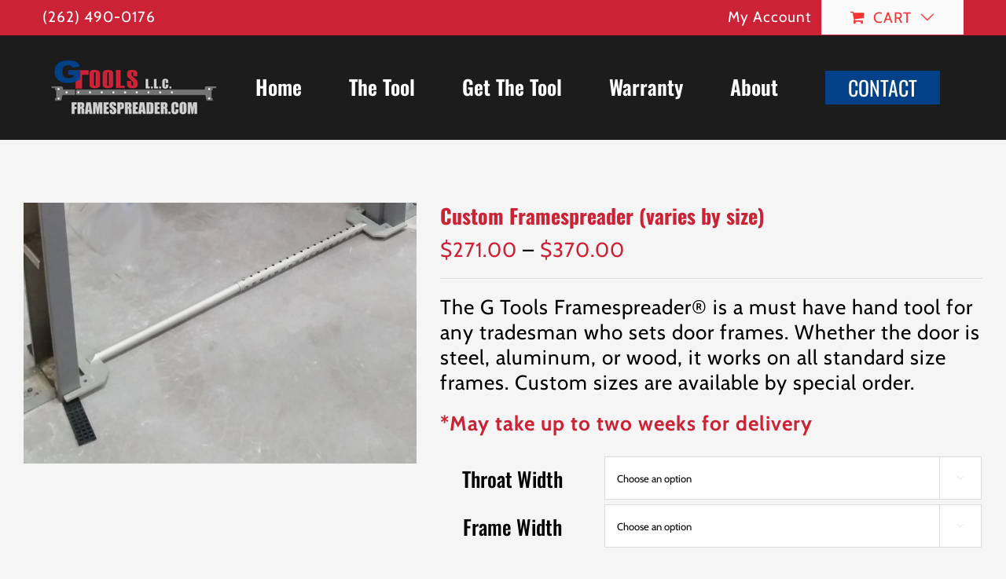

--- FILE ---
content_type: text/html; charset=UTF-8
request_url: https://www.framespreader.com/product/custom-framespreader/
body_size: 22042
content:
<!DOCTYPE html>
<html class="avada-html-layout-wide avada-html-header-position-top" lang="en-US" prefix="og: http://ogp.me/ns# fb: http://ogp.me/ns/fb#">
<head>
	<meta http-equiv="X-UA-Compatible" content="IE=edge" />
	<meta http-equiv="Content-Type" content="text/html; charset=utf-8"/>
	<meta name="viewport" content="width=device-width, initial-scale=1" />
	<meta name='robots' content='index, follow, max-image-preview:large, max-snippet:-1, max-video-preview:-1' />

	<!-- This site is optimized with the Yoast SEO plugin v26.5 - https://yoast.com/wordpress/plugins/seo/ -->
	<title>Custom Framespreader (varies by size) - G-Tools Framespreader®</title>
	<link rel="canonical" href="https://www.framespreader.com/product/custom-framespreader/" />
	<meta property="og:locale" content="en_US" />
	<meta property="og:type" content="article" />
	<meta property="og:title" content="Custom Framespreader (varies by size) - G-Tools Framespreader®" />
	<meta property="og:description" content="The G Tools Framespreader® is a must have hand tool for any tradesman who sets door frames. Whether the door is steel, aluminum, or wood, it works on all standard size frames. Custom sizes are available by special order.  *May take up to two weeks for delivery" />
	<meta property="og:url" content="https://www.framespreader.com/product/custom-framespreader/" />
	<meta property="og:site_name" content="G-Tools Framespreader®" />
	<meta property="article:modified_time" content="2025-12-29T18:17:30+00:00" />
	<meta property="og:image" content="https://www.framespreader.com/wp-content/uploads/2018/03/product-img.jpg" />
	<meta property="og:image:width" content="2040" />
	<meta property="og:image:height" content="1355" />
	<meta property="og:image:type" content="image/jpeg" />
	<meta name="twitter:card" content="summary_large_image" />
	<meta name="twitter:label1" content="Est. reading time" />
	<meta name="twitter:data1" content="1 minute" />
	<script type="application/ld+json" class="yoast-schema-graph">{"@context":"https://schema.org","@graph":[{"@type":"WebPage","@id":"https://www.framespreader.com/product/custom-framespreader/","url":"https://www.framespreader.com/product/custom-framespreader/","name":"Custom Framespreader (varies by size) - G-Tools Framespreader®","isPartOf":{"@id":"https://www.framespreader.com/#website"},"primaryImageOfPage":{"@id":"https://www.framespreader.com/product/custom-framespreader/#primaryimage"},"image":{"@id":"https://www.framespreader.com/product/custom-framespreader/#primaryimage"},"thumbnailUrl":"https://www.framespreader.com/wp-content/uploads/2018/03/product-img.jpg","datePublished":"2018-03-19T20:30:18+00:00","dateModified":"2025-12-29T18:17:30+00:00","breadcrumb":{"@id":"https://www.framespreader.com/product/custom-framespreader/#breadcrumb"},"inLanguage":"en-US","potentialAction":[{"@type":"ReadAction","target":["https://www.framespreader.com/product/custom-framespreader/"]}]},{"@type":"ImageObject","inLanguage":"en-US","@id":"https://www.framespreader.com/product/custom-framespreader/#primaryimage","url":"https://www.framespreader.com/wp-content/uploads/2018/03/product-img.jpg","contentUrl":"https://www.framespreader.com/wp-content/uploads/2018/03/product-img.jpg","width":2040,"height":1355},{"@type":"BreadcrumbList","@id":"https://www.framespreader.com/product/custom-framespreader/#breadcrumb","itemListElement":[{"@type":"ListItem","position":1,"name":"Home","item":"https://www.framespreader.com/"},{"@type":"ListItem","position":2,"name":"Shop","item":"https://www.framespreader.com/shop/"},{"@type":"ListItem","position":3,"name":"Custom Framespreader (varies by size)"}]},{"@type":"WebSite","@id":"https://www.framespreader.com/#website","url":"https://www.framespreader.com/","name":"G-Tools Framespreader®","description":"","potentialAction":[{"@type":"SearchAction","target":{"@type":"EntryPoint","urlTemplate":"https://www.framespreader.com/?s={search_term_string}"},"query-input":{"@type":"PropertyValueSpecification","valueRequired":true,"valueName":"search_term_string"}}],"inLanguage":"en-US"}]}</script>
	<!-- / Yoast SEO plugin. -->


<link rel="alternate" type="application/rss+xml" title="G-Tools Framespreader® &raquo; Feed" href="https://www.framespreader.com/feed/" />
<link rel="alternate" type="application/rss+xml" title="G-Tools Framespreader® &raquo; Comments Feed" href="https://www.framespreader.com/comments/feed/" />
		
		
		
				<link rel="alternate" title="oEmbed (JSON)" type="application/json+oembed" href="https://www.framespreader.com/wp-json/oembed/1.0/embed?url=https%3A%2F%2Fwww.framespreader.com%2Fproduct%2Fcustom-framespreader%2F" />
<link rel="alternate" title="oEmbed (XML)" type="text/xml+oembed" href="https://www.framespreader.com/wp-json/oembed/1.0/embed?url=https%3A%2F%2Fwww.framespreader.com%2Fproduct%2Fcustom-framespreader%2F&#038;format=xml" />
					<meta name="description" content="*May take up to two weeks for delivery"/>
				
		<meta property="og:locale" content="en_US"/>
		<meta property="og:type" content="article"/>
		<meta property="og:site_name" content="G-Tools Framespreader®"/>
		<meta property="og:title" content="Custom Framespreader (varies by size) - G-Tools Framespreader®"/>
				<meta property="og:description" content="*May take up to two weeks for delivery"/>
				<meta property="og:url" content="https://www.framespreader.com/product/custom-framespreader/"/>
													<meta property="article:modified_time" content="2025-12-29T18:17:30-06:00"/>
											<meta property="og:image" content="https://www.framespreader.com/wp-content/uploads/2018/03/product-img.jpg"/>
		<meta property="og:image:width" content="2040"/>
		<meta property="og:image:height" content="1355"/>
		<meta property="og:image:type" content="image/jpeg"/>
						<!-- This site uses the Google Analytics by MonsterInsights plugin v9.10.0 - Using Analytics tracking - https://www.monsterinsights.com/ -->
		<!-- Note: MonsterInsights is not currently configured on this site. The site owner needs to authenticate with Google Analytics in the MonsterInsights settings panel. -->
					<!-- No tracking code set -->
				<!-- / Google Analytics by MonsterInsights -->
		<style id='wp-img-auto-sizes-contain-inline-css' type='text/css'>
img:is([sizes=auto i],[sizes^="auto," i]){contain-intrinsic-size:3000px 1500px}
/*# sourceURL=wp-img-auto-sizes-contain-inline-css */
</style>
<link rel='stylesheet' id='woo-conditional-shipping-blocks-style-css' href='https://www.framespreader.com/wp-content/plugins/conditional-shipping-for-woocommerce/frontend/css/woo-conditional-shipping.css?ver=3.6.0.free' type='text/css' media='all' />
<style id='wp-emoji-styles-inline-css' type='text/css'>

	img.wp-smiley, img.emoji {
		display: inline !important;
		border: none !important;
		box-shadow: none !important;
		height: 1em !important;
		width: 1em !important;
		margin: 0 0.07em !important;
		vertical-align: -0.1em !important;
		background: none !important;
		padding: 0 !important;
	}
/*# sourceURL=wp-emoji-styles-inline-css */
</style>
<style id='woocommerce-inline-inline-css' type='text/css'>
.woocommerce form .form-row .required { visibility: visible; }
/*# sourceURL=woocommerce-inline-inline-css */
</style>
<link rel='stylesheet' id='woo_conditional_shipping_css-css' href='https://www.framespreader.com/wp-content/plugins/conditional-shipping-for-woocommerce/includes/frontend/../../frontend/css/woo-conditional-shipping.css?ver=3.6.0.free' type='text/css' media='all' />
<link rel='stylesheet' id='wc-gateway-ppec-frontend-css' href='https://www.framespreader.com/wp-content/plugins/woocommerce-gateway-paypal-express-checkout/assets/css/wc-gateway-ppec-frontend.css?ver=2.1.1' type='text/css' media='all' />
<link rel='stylesheet' id='brands-styles-css' href='https://www.framespreader.com/wp-content/plugins/woocommerce/assets/css/brands.css?ver=10.3.7' type='text/css' media='all' />
<link rel='stylesheet' id='fusion-dynamic-css-css' href='https://www.framespreader.com/wp-content/uploads/fusion-styles/424c217b24577161c7b3acf61e56c596.min.css?ver=3.14' type='text/css' media='all' />
<script type="text/javascript" src="https://www.framespreader.com/wp-includes/js/jquery/jquery.min.js?ver=3.7.1" id="jquery-core-js"></script>
<script type="text/javascript" src="https://www.framespreader.com/wp-includes/js/jquery/jquery-migrate.min.js?ver=3.4.1" id="jquery-migrate-js"></script>
<script type="text/javascript" src="https://www.framespreader.com/wp-content/plugins/woocommerce/assets/js/jquery-blockui/jquery.blockUI.min.js?ver=2.7.0-wc.10.3.7" id="wc-jquery-blockui-js" defer="defer" data-wp-strategy="defer"></script>
<script type="text/javascript" id="wc-add-to-cart-js-extra">
/* <![CDATA[ */
var wc_add_to_cart_params = {"ajax_url":"/wp-admin/admin-ajax.php","wc_ajax_url":"/?wc-ajax=%%endpoint%%","i18n_view_cart":"View cart","cart_url":"https://www.framespreader.com/cart/","is_cart":"","cart_redirect_after_add":"yes"};
//# sourceURL=wc-add-to-cart-js-extra
/* ]]> */
</script>
<script type="text/javascript" src="https://www.framespreader.com/wp-content/plugins/woocommerce/assets/js/frontend/add-to-cart.min.js?ver=10.3.7" id="wc-add-to-cart-js" defer="defer" data-wp-strategy="defer"></script>
<script type="text/javascript" src="https://www.framespreader.com/wp-content/plugins/woocommerce/assets/js/zoom/jquery.zoom.min.js?ver=1.7.21-wc.10.3.7" id="wc-zoom-js" defer="defer" data-wp-strategy="defer"></script>
<script type="text/javascript" src="https://www.framespreader.com/wp-content/plugins/woocommerce/assets/js/flexslider/jquery.flexslider.min.js?ver=2.7.2-wc.10.3.7" id="wc-flexslider-js" defer="defer" data-wp-strategy="defer"></script>
<script type="text/javascript" id="wc-single-product-js-extra">
/* <![CDATA[ */
var wc_single_product_params = {"i18n_required_rating_text":"Please select a rating","i18n_rating_options":["1 of 5 stars","2 of 5 stars","3 of 5 stars","4 of 5 stars","5 of 5 stars"],"i18n_product_gallery_trigger_text":"View full-screen image gallery","review_rating_required":"yes","flexslider":{"rtl":false,"animation":"slide","smoothHeight":true,"directionNav":true,"controlNav":"thumbnails","slideshow":false,"animationSpeed":500,"animationLoop":false,"allowOneSlide":false,"prevText":"\u003Ci class=\"awb-icon-angle-left\"\u003E\u003C/i\u003E","nextText":"\u003Ci class=\"awb-icon-angle-right\"\u003E\u003C/i\u003E"},"zoom_enabled":"1","zoom_options":[],"photoswipe_enabled":"","photoswipe_options":{"shareEl":false,"closeOnScroll":false,"history":false,"hideAnimationDuration":0,"showAnimationDuration":0},"flexslider_enabled":"1"};
//# sourceURL=wc-single-product-js-extra
/* ]]> */
</script>
<script type="text/javascript" src="https://www.framespreader.com/wp-content/plugins/woocommerce/assets/js/frontend/single-product.min.js?ver=10.3.7" id="wc-single-product-js" defer="defer" data-wp-strategy="defer"></script>
<script type="text/javascript" src="https://www.framespreader.com/wp-content/plugins/woocommerce/assets/js/js-cookie/js.cookie.min.js?ver=2.1.4-wc.10.3.7" id="wc-js-cookie-js" defer="defer" data-wp-strategy="defer"></script>
<script type="text/javascript" id="woocommerce-js-extra">
/* <![CDATA[ */
var woocommerce_params = {"ajax_url":"/wp-admin/admin-ajax.php","wc_ajax_url":"/?wc-ajax=%%endpoint%%","i18n_password_show":"Show password","i18n_password_hide":"Hide password"};
//# sourceURL=woocommerce-js-extra
/* ]]> */
</script>
<script type="text/javascript" src="https://www.framespreader.com/wp-content/plugins/woocommerce/assets/js/frontend/woocommerce.min.js?ver=10.3.7" id="woocommerce-js" defer="defer" data-wp-strategy="defer"></script>
<script type="text/javascript" id="woo-conditional-shipping-js-js-extra">
/* <![CDATA[ */
var conditional_shipping_settings = {"trigger_fields":[]};
//# sourceURL=woo-conditional-shipping-js-js-extra
/* ]]> */
</script>
<script type="text/javascript" src="https://www.framespreader.com/wp-content/plugins/conditional-shipping-for-woocommerce/includes/frontend/../../frontend/js/woo-conditional-shipping.js?ver=3.6.0.free" id="woo-conditional-shipping-js-js"></script>
<link rel="https://api.w.org/" href="https://www.framespreader.com/wp-json/" /><link rel="alternate" title="JSON" type="application/json" href="https://www.framespreader.com/wp-json/wp/v2/product/1316" /><link rel="EditURI" type="application/rsd+xml" title="RSD" href="https://www.framespreader.com/xmlrpc.php?rsd" />

<link rel='shortlink' href='https://www.framespreader.com/?p=1316' />
<style type="text/css" id="css-fb-visibility">@media screen and (max-width: 960px){.fusion-no-small-visibility{display:none !important;}body .sm-text-align-center{text-align:center !important;}body .sm-text-align-left{text-align:left !important;}body .sm-text-align-right{text-align:right !important;}body .sm-text-align-justify{text-align:justify !important;}body .sm-flex-align-center{justify-content:center !important;}body .sm-flex-align-flex-start{justify-content:flex-start !important;}body .sm-flex-align-flex-end{justify-content:flex-end !important;}body .sm-mx-auto{margin-left:auto !important;margin-right:auto !important;}body .sm-ml-auto{margin-left:auto !important;}body .sm-mr-auto{margin-right:auto !important;}body .fusion-absolute-position-small{position:absolute;top:auto;width:100%;}.awb-sticky.awb-sticky-small{ position: sticky; top: var(--awb-sticky-offset,0); }}@media screen and (min-width: 961px) and (max-width: 1024px){.fusion-no-medium-visibility{display:none !important;}body .md-text-align-center{text-align:center !important;}body .md-text-align-left{text-align:left !important;}body .md-text-align-right{text-align:right !important;}body .md-text-align-justify{text-align:justify !important;}body .md-flex-align-center{justify-content:center !important;}body .md-flex-align-flex-start{justify-content:flex-start !important;}body .md-flex-align-flex-end{justify-content:flex-end !important;}body .md-mx-auto{margin-left:auto !important;margin-right:auto !important;}body .md-ml-auto{margin-left:auto !important;}body .md-mr-auto{margin-right:auto !important;}body .fusion-absolute-position-medium{position:absolute;top:auto;width:100%;}.awb-sticky.awb-sticky-medium{ position: sticky; top: var(--awb-sticky-offset,0); }}@media screen and (min-width: 1025px){.fusion-no-large-visibility{display:none !important;}body .lg-text-align-center{text-align:center !important;}body .lg-text-align-left{text-align:left !important;}body .lg-text-align-right{text-align:right !important;}body .lg-text-align-justify{text-align:justify !important;}body .lg-flex-align-center{justify-content:center !important;}body .lg-flex-align-flex-start{justify-content:flex-start !important;}body .lg-flex-align-flex-end{justify-content:flex-end !important;}body .lg-mx-auto{margin-left:auto !important;margin-right:auto !important;}body .lg-ml-auto{margin-left:auto !important;}body .lg-mr-auto{margin-right:auto !important;}body .fusion-absolute-position-large{position:absolute;top:auto;width:100%;}.awb-sticky.awb-sticky-large{ position: sticky; top: var(--awb-sticky-offset,0); }}</style>	<noscript><style>.woocommerce-product-gallery{ opacity: 1 !important; }</style></noscript>
	<style type="text/css">.recentcomments a{display:inline !important;padding:0 !important;margin:0 !important;}</style><meta name="generator" content="Powered by Slider Revolution 6.7.38 - responsive, Mobile-Friendly Slider Plugin for WordPress with comfortable drag and drop interface." />
<script>function setREVStartSize(e){
			//window.requestAnimationFrame(function() {
				window.RSIW = window.RSIW===undefined ? window.innerWidth : window.RSIW;
				window.RSIH = window.RSIH===undefined ? window.innerHeight : window.RSIH;
				try {
					var pw = document.getElementById(e.c).parentNode.offsetWidth,
						newh;
					pw = pw===0 || isNaN(pw) || (e.l=="fullwidth" || e.layout=="fullwidth") ? window.RSIW : pw;
					e.tabw = e.tabw===undefined ? 0 : parseInt(e.tabw);
					e.thumbw = e.thumbw===undefined ? 0 : parseInt(e.thumbw);
					e.tabh = e.tabh===undefined ? 0 : parseInt(e.tabh);
					e.thumbh = e.thumbh===undefined ? 0 : parseInt(e.thumbh);
					e.tabhide = e.tabhide===undefined ? 0 : parseInt(e.tabhide);
					e.thumbhide = e.thumbhide===undefined ? 0 : parseInt(e.thumbhide);
					e.mh = e.mh===undefined || e.mh=="" || e.mh==="auto" ? 0 : parseInt(e.mh,0);
					if(e.layout==="fullscreen" || e.l==="fullscreen")
						newh = Math.max(e.mh,window.RSIH);
					else{
						e.gw = Array.isArray(e.gw) ? e.gw : [e.gw];
						for (var i in e.rl) if (e.gw[i]===undefined || e.gw[i]===0) e.gw[i] = e.gw[i-1];
						e.gh = e.el===undefined || e.el==="" || (Array.isArray(e.el) && e.el.length==0)? e.gh : e.el;
						e.gh = Array.isArray(e.gh) ? e.gh : [e.gh];
						for (var i in e.rl) if (e.gh[i]===undefined || e.gh[i]===0) e.gh[i] = e.gh[i-1];
											
						var nl = new Array(e.rl.length),
							ix = 0,
							sl;
						e.tabw = e.tabhide>=pw ? 0 : e.tabw;
						e.thumbw = e.thumbhide>=pw ? 0 : e.thumbw;
						e.tabh = e.tabhide>=pw ? 0 : e.tabh;
						e.thumbh = e.thumbhide>=pw ? 0 : e.thumbh;
						for (var i in e.rl) nl[i] = e.rl[i]<window.RSIW ? 0 : e.rl[i];
						sl = nl[0];
						for (var i in nl) if (sl>nl[i] && nl[i]>0) { sl = nl[i]; ix=i;}
						var m = pw>(e.gw[ix]+e.tabw+e.thumbw) ? 1 : (pw-(e.tabw+e.thumbw)) / (e.gw[ix]);
						newh =  (e.gh[ix] * m) + (e.tabh + e.thumbh);
					}
					var el = document.getElementById(e.c);
					if (el!==null && el) el.style.height = newh+"px";
					el = document.getElementById(e.c+"_wrapper");
					if (el!==null && el) {
						el.style.height = newh+"px";
						el.style.display = "block";
					}
				} catch(e){
					console.log("Failure at Presize of Slider:" + e)
				}
			//});
		  };</script>
		<script type="text/javascript">
			var doc = document.documentElement;
			doc.setAttribute( 'data-useragent', navigator.userAgent );
		</script>
		
	<style id='global-styles-inline-css' type='text/css'>
:root{--wp--preset--aspect-ratio--square: 1;--wp--preset--aspect-ratio--4-3: 4/3;--wp--preset--aspect-ratio--3-4: 3/4;--wp--preset--aspect-ratio--3-2: 3/2;--wp--preset--aspect-ratio--2-3: 2/3;--wp--preset--aspect-ratio--16-9: 16/9;--wp--preset--aspect-ratio--9-16: 9/16;--wp--preset--color--black: #000000;--wp--preset--color--cyan-bluish-gray: #abb8c3;--wp--preset--color--white: #ffffff;--wp--preset--color--pale-pink: #f78da7;--wp--preset--color--vivid-red: #cf2e2e;--wp--preset--color--luminous-vivid-orange: #ff6900;--wp--preset--color--luminous-vivid-amber: #fcb900;--wp--preset--color--light-green-cyan: #7bdcb5;--wp--preset--color--vivid-green-cyan: #00d084;--wp--preset--color--pale-cyan-blue: #8ed1fc;--wp--preset--color--vivid-cyan-blue: #0693e3;--wp--preset--color--vivid-purple: #9b51e0;--wp--preset--color--awb-color-1: rgba(255,255,255,1);--wp--preset--color--awb-color-2: rgba(245,245,245,1);--wp--preset--color--awb-color-3: rgba(62,196,146,1);--wp--preset--color--awb-color-4: rgba(76,81,102,1);--wp--preset--color--awb-color-5: rgba(203,34,53,1);--wp--preset--color--awb-color-6: rgba(61,67,76,1);--wp--preset--color--awb-color-7: rgba(51,51,51,1);--wp--preset--color--awb-color-8: rgba(0,0,0,1);--wp--preset--color--awb-color-custom-10: rgba(224,222,222,1);--wp--preset--color--awb-color-custom-11: rgba(116,116,116,1);--wp--preset--color--awb-color-custom-12: rgba(161,164,170,1);--wp--preset--color--awb-color-custom-13: rgba(28,28,28,1);--wp--preset--color--awb-color-custom-14: rgba(235,234,234,1);--wp--preset--color--awb-color-custom-15: rgba(221,221,221,1);--wp--preset--color--awb-color-custom-16: rgba(160,206,78,1);--wp--preset--color--awb-color-custom-17: rgba(2,65,136,1);--wp--preset--color--awb-color-custom-18: rgba(246,246,246,1);--wp--preset--gradient--vivid-cyan-blue-to-vivid-purple: linear-gradient(135deg,rgb(6,147,227) 0%,rgb(155,81,224) 100%);--wp--preset--gradient--light-green-cyan-to-vivid-green-cyan: linear-gradient(135deg,rgb(122,220,180) 0%,rgb(0,208,130) 100%);--wp--preset--gradient--luminous-vivid-amber-to-luminous-vivid-orange: linear-gradient(135deg,rgb(252,185,0) 0%,rgb(255,105,0) 100%);--wp--preset--gradient--luminous-vivid-orange-to-vivid-red: linear-gradient(135deg,rgb(255,105,0) 0%,rgb(207,46,46) 100%);--wp--preset--gradient--very-light-gray-to-cyan-bluish-gray: linear-gradient(135deg,rgb(238,238,238) 0%,rgb(169,184,195) 100%);--wp--preset--gradient--cool-to-warm-spectrum: linear-gradient(135deg,rgb(74,234,220) 0%,rgb(151,120,209) 20%,rgb(207,42,186) 40%,rgb(238,44,130) 60%,rgb(251,105,98) 80%,rgb(254,248,76) 100%);--wp--preset--gradient--blush-light-purple: linear-gradient(135deg,rgb(255,206,236) 0%,rgb(152,150,240) 100%);--wp--preset--gradient--blush-bordeaux: linear-gradient(135deg,rgb(254,205,165) 0%,rgb(254,45,45) 50%,rgb(107,0,62) 100%);--wp--preset--gradient--luminous-dusk: linear-gradient(135deg,rgb(255,203,112) 0%,rgb(199,81,192) 50%,rgb(65,88,208) 100%);--wp--preset--gradient--pale-ocean: linear-gradient(135deg,rgb(255,245,203) 0%,rgb(182,227,212) 50%,rgb(51,167,181) 100%);--wp--preset--gradient--electric-grass: linear-gradient(135deg,rgb(202,248,128) 0%,rgb(113,206,126) 100%);--wp--preset--gradient--midnight: linear-gradient(135deg,rgb(2,3,129) 0%,rgb(40,116,252) 100%);--wp--preset--font-size--small: 19.5px;--wp--preset--font-size--medium: 20px;--wp--preset--font-size--large: 39px;--wp--preset--font-size--x-large: 42px;--wp--preset--font-size--normal: 26px;--wp--preset--font-size--xlarge: 52px;--wp--preset--font-size--huge: 78px;--wp--preset--spacing--20: 0.44rem;--wp--preset--spacing--30: 0.67rem;--wp--preset--spacing--40: 1rem;--wp--preset--spacing--50: 1.5rem;--wp--preset--spacing--60: 2.25rem;--wp--preset--spacing--70: 3.38rem;--wp--preset--spacing--80: 5.06rem;--wp--preset--shadow--natural: 6px 6px 9px rgba(0, 0, 0, 0.2);--wp--preset--shadow--deep: 12px 12px 50px rgba(0, 0, 0, 0.4);--wp--preset--shadow--sharp: 6px 6px 0px rgba(0, 0, 0, 0.2);--wp--preset--shadow--outlined: 6px 6px 0px -3px rgb(255, 255, 255), 6px 6px rgb(0, 0, 0);--wp--preset--shadow--crisp: 6px 6px 0px rgb(0, 0, 0);}:where(.is-layout-flex){gap: 0.5em;}:where(.is-layout-grid){gap: 0.5em;}body .is-layout-flex{display: flex;}.is-layout-flex{flex-wrap: wrap;align-items: center;}.is-layout-flex > :is(*, div){margin: 0;}body .is-layout-grid{display: grid;}.is-layout-grid > :is(*, div){margin: 0;}:where(.wp-block-columns.is-layout-flex){gap: 2em;}:where(.wp-block-columns.is-layout-grid){gap: 2em;}:where(.wp-block-post-template.is-layout-flex){gap: 1.25em;}:where(.wp-block-post-template.is-layout-grid){gap: 1.25em;}.has-black-color{color: var(--wp--preset--color--black) !important;}.has-cyan-bluish-gray-color{color: var(--wp--preset--color--cyan-bluish-gray) !important;}.has-white-color{color: var(--wp--preset--color--white) !important;}.has-pale-pink-color{color: var(--wp--preset--color--pale-pink) !important;}.has-vivid-red-color{color: var(--wp--preset--color--vivid-red) !important;}.has-luminous-vivid-orange-color{color: var(--wp--preset--color--luminous-vivid-orange) !important;}.has-luminous-vivid-amber-color{color: var(--wp--preset--color--luminous-vivid-amber) !important;}.has-light-green-cyan-color{color: var(--wp--preset--color--light-green-cyan) !important;}.has-vivid-green-cyan-color{color: var(--wp--preset--color--vivid-green-cyan) !important;}.has-pale-cyan-blue-color{color: var(--wp--preset--color--pale-cyan-blue) !important;}.has-vivid-cyan-blue-color{color: var(--wp--preset--color--vivid-cyan-blue) !important;}.has-vivid-purple-color{color: var(--wp--preset--color--vivid-purple) !important;}.has-black-background-color{background-color: var(--wp--preset--color--black) !important;}.has-cyan-bluish-gray-background-color{background-color: var(--wp--preset--color--cyan-bluish-gray) !important;}.has-white-background-color{background-color: var(--wp--preset--color--white) !important;}.has-pale-pink-background-color{background-color: var(--wp--preset--color--pale-pink) !important;}.has-vivid-red-background-color{background-color: var(--wp--preset--color--vivid-red) !important;}.has-luminous-vivid-orange-background-color{background-color: var(--wp--preset--color--luminous-vivid-orange) !important;}.has-luminous-vivid-amber-background-color{background-color: var(--wp--preset--color--luminous-vivid-amber) !important;}.has-light-green-cyan-background-color{background-color: var(--wp--preset--color--light-green-cyan) !important;}.has-vivid-green-cyan-background-color{background-color: var(--wp--preset--color--vivid-green-cyan) !important;}.has-pale-cyan-blue-background-color{background-color: var(--wp--preset--color--pale-cyan-blue) !important;}.has-vivid-cyan-blue-background-color{background-color: var(--wp--preset--color--vivid-cyan-blue) !important;}.has-vivid-purple-background-color{background-color: var(--wp--preset--color--vivid-purple) !important;}.has-black-border-color{border-color: var(--wp--preset--color--black) !important;}.has-cyan-bluish-gray-border-color{border-color: var(--wp--preset--color--cyan-bluish-gray) !important;}.has-white-border-color{border-color: var(--wp--preset--color--white) !important;}.has-pale-pink-border-color{border-color: var(--wp--preset--color--pale-pink) !important;}.has-vivid-red-border-color{border-color: var(--wp--preset--color--vivid-red) !important;}.has-luminous-vivid-orange-border-color{border-color: var(--wp--preset--color--luminous-vivid-orange) !important;}.has-luminous-vivid-amber-border-color{border-color: var(--wp--preset--color--luminous-vivid-amber) !important;}.has-light-green-cyan-border-color{border-color: var(--wp--preset--color--light-green-cyan) !important;}.has-vivid-green-cyan-border-color{border-color: var(--wp--preset--color--vivid-green-cyan) !important;}.has-pale-cyan-blue-border-color{border-color: var(--wp--preset--color--pale-cyan-blue) !important;}.has-vivid-cyan-blue-border-color{border-color: var(--wp--preset--color--vivid-cyan-blue) !important;}.has-vivid-purple-border-color{border-color: var(--wp--preset--color--vivid-purple) !important;}.has-vivid-cyan-blue-to-vivid-purple-gradient-background{background: var(--wp--preset--gradient--vivid-cyan-blue-to-vivid-purple) !important;}.has-light-green-cyan-to-vivid-green-cyan-gradient-background{background: var(--wp--preset--gradient--light-green-cyan-to-vivid-green-cyan) !important;}.has-luminous-vivid-amber-to-luminous-vivid-orange-gradient-background{background: var(--wp--preset--gradient--luminous-vivid-amber-to-luminous-vivid-orange) !important;}.has-luminous-vivid-orange-to-vivid-red-gradient-background{background: var(--wp--preset--gradient--luminous-vivid-orange-to-vivid-red) !important;}.has-very-light-gray-to-cyan-bluish-gray-gradient-background{background: var(--wp--preset--gradient--very-light-gray-to-cyan-bluish-gray) !important;}.has-cool-to-warm-spectrum-gradient-background{background: var(--wp--preset--gradient--cool-to-warm-spectrum) !important;}.has-blush-light-purple-gradient-background{background: var(--wp--preset--gradient--blush-light-purple) !important;}.has-blush-bordeaux-gradient-background{background: var(--wp--preset--gradient--blush-bordeaux) !important;}.has-luminous-dusk-gradient-background{background: var(--wp--preset--gradient--luminous-dusk) !important;}.has-pale-ocean-gradient-background{background: var(--wp--preset--gradient--pale-ocean) !important;}.has-electric-grass-gradient-background{background: var(--wp--preset--gradient--electric-grass) !important;}.has-midnight-gradient-background{background: var(--wp--preset--gradient--midnight) !important;}.has-small-font-size{font-size: var(--wp--preset--font-size--small) !important;}.has-medium-font-size{font-size: var(--wp--preset--font-size--medium) !important;}.has-large-font-size{font-size: var(--wp--preset--font-size--large) !important;}.has-x-large-font-size{font-size: var(--wp--preset--font-size--x-large) !important;}
/*# sourceURL=global-styles-inline-css */
</style>
<link rel='stylesheet' id='wc-blocks-style-css' href='https://www.framespreader.com/wp-content/plugins/woocommerce/assets/client/blocks/wc-blocks.css?ver=wc-10.3.7' type='text/css' media='all' />
<style id='wp-block-library-inline-css' type='text/css'>
:root{--wp-block-synced-color:#7a00df;--wp-block-synced-color--rgb:122,0,223;--wp-bound-block-color:var(--wp-block-synced-color);--wp-editor-canvas-background:#ddd;--wp-admin-theme-color:#007cba;--wp-admin-theme-color--rgb:0,124,186;--wp-admin-theme-color-darker-10:#006ba1;--wp-admin-theme-color-darker-10--rgb:0,107,160.5;--wp-admin-theme-color-darker-20:#005a87;--wp-admin-theme-color-darker-20--rgb:0,90,135;--wp-admin-border-width-focus:2px}@media (min-resolution:192dpi){:root{--wp-admin-border-width-focus:1.5px}}.wp-element-button{cursor:pointer}:root .has-very-light-gray-background-color{background-color:#eee}:root .has-very-dark-gray-background-color{background-color:#313131}:root .has-very-light-gray-color{color:#eee}:root .has-very-dark-gray-color{color:#313131}:root .has-vivid-green-cyan-to-vivid-cyan-blue-gradient-background{background:linear-gradient(135deg,#00d084,#0693e3)}:root .has-purple-crush-gradient-background{background:linear-gradient(135deg,#34e2e4,#4721fb 50%,#ab1dfe)}:root .has-hazy-dawn-gradient-background{background:linear-gradient(135deg,#faaca8,#dad0ec)}:root .has-subdued-olive-gradient-background{background:linear-gradient(135deg,#fafae1,#67a671)}:root .has-atomic-cream-gradient-background{background:linear-gradient(135deg,#fdd79a,#004a59)}:root .has-nightshade-gradient-background{background:linear-gradient(135deg,#330968,#31cdcf)}:root .has-midnight-gradient-background{background:linear-gradient(135deg,#020381,#2874fc)}:root{--wp--preset--font-size--normal:16px;--wp--preset--font-size--huge:42px}.has-regular-font-size{font-size:1em}.has-larger-font-size{font-size:2.625em}.has-normal-font-size{font-size:var(--wp--preset--font-size--normal)}.has-huge-font-size{font-size:var(--wp--preset--font-size--huge)}.has-text-align-center{text-align:center}.has-text-align-left{text-align:left}.has-text-align-right{text-align:right}.has-fit-text{white-space:nowrap!important}#end-resizable-editor-section{display:none}.aligncenter{clear:both}.items-justified-left{justify-content:flex-start}.items-justified-center{justify-content:center}.items-justified-right{justify-content:flex-end}.items-justified-space-between{justify-content:space-between}.screen-reader-text{border:0;clip-path:inset(50%);height:1px;margin:-1px;overflow:hidden;padding:0;position:absolute;width:1px;word-wrap:normal!important}.screen-reader-text:focus{background-color:#ddd;clip-path:none;color:#444;display:block;font-size:1em;height:auto;left:5px;line-height:normal;padding:15px 23px 14px;text-decoration:none;top:5px;width:auto;z-index:100000}html :where(.has-border-color){border-style:solid}html :where([style*=border-top-color]){border-top-style:solid}html :where([style*=border-right-color]){border-right-style:solid}html :where([style*=border-bottom-color]){border-bottom-style:solid}html :where([style*=border-left-color]){border-left-style:solid}html :where([style*=border-width]){border-style:solid}html :where([style*=border-top-width]){border-top-style:solid}html :where([style*=border-right-width]){border-right-style:solid}html :where([style*=border-bottom-width]){border-bottom-style:solid}html :where([style*=border-left-width]){border-left-style:solid}html :where(img[class*=wp-image-]){height:auto;max-width:100%}:where(figure){margin:0 0 1em}html :where(.is-position-sticky){--wp-admin--admin-bar--position-offset:var(--wp-admin--admin-bar--height,0px)}@media screen and (max-width:600px){html :where(.is-position-sticky){--wp-admin--admin-bar--position-offset:0px}}
/*wp_block_styles_on_demand_placeholder:696674e876c83*/
/*# sourceURL=wp-block-library-inline-css */
</style>
<style id='wp-block-library-theme-inline-css' type='text/css'>
.wp-block-audio :where(figcaption){color:#555;font-size:13px;text-align:center}.is-dark-theme .wp-block-audio :where(figcaption){color:#ffffffa6}.wp-block-audio{margin:0 0 1em}.wp-block-code{border:1px solid #ccc;border-radius:4px;font-family:Menlo,Consolas,monaco,monospace;padding:.8em 1em}.wp-block-embed :where(figcaption){color:#555;font-size:13px;text-align:center}.is-dark-theme .wp-block-embed :where(figcaption){color:#ffffffa6}.wp-block-embed{margin:0 0 1em}.blocks-gallery-caption{color:#555;font-size:13px;text-align:center}.is-dark-theme .blocks-gallery-caption{color:#ffffffa6}:root :where(.wp-block-image figcaption){color:#555;font-size:13px;text-align:center}.is-dark-theme :root :where(.wp-block-image figcaption){color:#ffffffa6}.wp-block-image{margin:0 0 1em}.wp-block-pullquote{border-bottom:4px solid;border-top:4px solid;color:currentColor;margin-bottom:1.75em}.wp-block-pullquote :where(cite),.wp-block-pullquote :where(footer),.wp-block-pullquote__citation{color:currentColor;font-size:.8125em;font-style:normal;text-transform:uppercase}.wp-block-quote{border-left:.25em solid;margin:0 0 1.75em;padding-left:1em}.wp-block-quote cite,.wp-block-quote footer{color:currentColor;font-size:.8125em;font-style:normal;position:relative}.wp-block-quote:where(.has-text-align-right){border-left:none;border-right:.25em solid;padding-left:0;padding-right:1em}.wp-block-quote:where(.has-text-align-center){border:none;padding-left:0}.wp-block-quote.is-large,.wp-block-quote.is-style-large,.wp-block-quote:where(.is-style-plain){border:none}.wp-block-search .wp-block-search__label{font-weight:700}.wp-block-search__button{border:1px solid #ccc;padding:.375em .625em}:where(.wp-block-group.has-background){padding:1.25em 2.375em}.wp-block-separator.has-css-opacity{opacity:.4}.wp-block-separator{border:none;border-bottom:2px solid;margin-left:auto;margin-right:auto}.wp-block-separator.has-alpha-channel-opacity{opacity:1}.wp-block-separator:not(.is-style-wide):not(.is-style-dots){width:100px}.wp-block-separator.has-background:not(.is-style-dots){border-bottom:none;height:1px}.wp-block-separator.has-background:not(.is-style-wide):not(.is-style-dots){height:2px}.wp-block-table{margin:0 0 1em}.wp-block-table td,.wp-block-table th{word-break:normal}.wp-block-table :where(figcaption){color:#555;font-size:13px;text-align:center}.is-dark-theme .wp-block-table :where(figcaption){color:#ffffffa6}.wp-block-video :where(figcaption){color:#555;font-size:13px;text-align:center}.is-dark-theme .wp-block-video :where(figcaption){color:#ffffffa6}.wp-block-video{margin:0 0 1em}:root :where(.wp-block-template-part.has-background){margin-bottom:0;margin-top:0;padding:1.25em 2.375em}
/*# sourceURL=/wp-includes/css/dist/block-library/theme.min.css */
</style>
<style id='classic-theme-styles-inline-css' type='text/css'>
/*! This file is auto-generated */
.wp-block-button__link{color:#fff;background-color:#32373c;border-radius:9999px;box-shadow:none;text-decoration:none;padding:calc(.667em + 2px) calc(1.333em + 2px);font-size:1.125em}.wp-block-file__button{background:#32373c;color:#fff;text-decoration:none}
/*# sourceURL=/wp-includes/css/classic-themes.min.css */
</style>
<link rel='stylesheet' id='rs-plugin-settings-css' href='//www.framespreader.com/wp-content/plugins/revslider/sr6/assets/css/rs6.css?ver=6.7.38' type='text/css' media='all' />
<style id='rs-plugin-settings-inline-css' type='text/css'>
#rs-demo-id {}
/*# sourceURL=rs-plugin-settings-inline-css */
</style>
</head>

<body class="wp-singular product-template-default single single-product postid-1316 wp-theme-Avada wp-child-theme-Avada-Child-Theme theme-Avada woocommerce woocommerce-page woocommerce-no-js fusion-image-hovers fusion-pagination-sizing fusion-button_type-flat fusion-button_span-no fusion-button_gradient-linear avada-image-rollover-circle-yes avada-image-rollover-yes avada-image-rollover-direction-fade fusion-body ltr no-tablet-sticky-header no-mobile-sticky-header no-mobile-slidingbar no-mobile-totop avada-has-rev-slider-styles fusion-disable-outline fusion-sub-menu-fade mobile-logo-pos-left layout-wide-mode avada-has-boxed-modal-shadow-none layout-scroll-offset-full avada-has-zero-margin-offset-top fusion-top-header menu-text-align-center fusion-woo-product-design-classic fusion-woo-shop-page-columns-4 fusion-woo-related-columns-4 fusion-woo-archive-page-columns-3 fusion-woocommerce-equal-heights avada-has-woo-gallery-disabled woo-sale-badge-circle woo-outofstock-badge-top_bar mobile-menu-design-modern fusion-hide-pagination-text fusion-header-layout-v3 avada-responsive avada-footer-fx-none avada-menu-highlight-style-background fusion-search-form-classic fusion-main-menu-search-overlay fusion-avatar-square avada-dropdown-styles avada-blog-layout-grid avada-blog-archive-layout-grid avada-header-shadow-no avada-menu-icon-position-left avada-has-megamenu-shadow avada-has-mainmenu-dropdown-divider avada-has-header-100-width avada-has-pagetitle-100-width avada-has-pagetitle-bg-full avada-has-breadcrumb-mobile-hidden avada-has-titlebar-hide avada-header-border-color-full-transparent avada-has-transparent-timeline_color avada-has-pagination-padding avada-flyout-menu-direction-fade avada-ec-views-v1" data-awb-post-id="1316">
		<a class="skip-link screen-reader-text" href="#content">Skip to content</a>

	<div id="boxed-wrapper">
		
		<div id="wrapper" class="fusion-wrapper">
			<div id="home" style="position:relative;top:-1px;"></div>
							
					
			<header class="fusion-header-wrapper">
				<div class="fusion-header-v3 fusion-logo-alignment fusion-logo-left fusion-sticky-menu- fusion-sticky-logo- fusion-mobile-logo-  fusion-mobile-menu-design-modern">
					
<div class="fusion-secondary-header">
	<div class="fusion-row">
					<div class="fusion-alignleft">
				<div class="fusion-contact-info"><span class="fusion-contact-info-phone-number">(262) 490-0176</span></div>			</div>
							<div class="fusion-alignright">
				<nav class="fusion-secondary-menu" role="navigation" aria-label="Secondary Menu"><ul id="menu-top-nav" class="menu"><li class="menu-item fusion-dropdown-menu menu-item-has-children fusion-custom-menu-item fusion-menu-login-box"><a href="https://www.framespreader.com/my-account/" aria-haspopup="true" class="fusion-background-highlight"><span class="menu-text">My Account</span></a><div class="fusion-custom-menu-item-contents"><form action="https://www.framespreader.com/wp-login.php" name="loginform" method="post"><p><input type="text" class="input-text" name="log" id="username-top-nav-696674e8838a2" value="" placeholder="Username" /></p><p><input type="password" class="input-text" name="pwd" id="password-top-nav-696674e8838a2" value="" placeholder="Password" /></p><p class="fusion-remember-checkbox"><label for="fusion-menu-login-box-rememberme-top-nav-696674e8838a2"><input name="rememberme" type="checkbox" id="fusion-menu-login-box-rememberme" value="forever"> Remember Me</label></p><input type="hidden" name="fusion_woo_login_box" value="true" /><p class="fusion-login-box-submit"><input type="submit" name="wp-submit" id="wp-submit-top-nav-696674e8838a2" class="button button-small default comment-submit" value="Log In"><input type="hidden" name="redirect" value=""></p></form><a class="fusion-menu-login-box-register" href="https://www.framespreader.com/my-account/" title="Register">Register</a></div></li><li class="fusion-custom-menu-item fusion-menu-cart fusion-secondary-menu-cart"><a class="fusion-secondary-menu-icon" href="https://www.framespreader.com/cart/"><span class="menu-text" aria-label="View Cart">Cart</span></a></li></ul></nav><nav class="fusion-mobile-nav-holder fusion-mobile-menu-text-align-left" aria-label="Secondary Mobile Menu"></nav>			</div>
			</div>
</div>
<div class="fusion-header-sticky-height"></div>
<div class="fusion-header">
	<div class="fusion-row">
					<div class="fusion-logo" data-margin-top="31px" data-margin-bottom="31px" data-margin-left="0px" data-margin-right="0px">
			<a class="fusion-logo-link"  href="https://www.framespreader.com/" >

						<!-- standard logo -->
			<img src="https://www.framespreader.com/wp-content/uploads/2018/03/frame-spreader-2-logo.jpg" srcset="https://www.framespreader.com/wp-content/uploads/2018/03/frame-spreader-2-logo.jpg 1x" width="229" height="70" alt="G-Tools Framespreader® Logo" data-retina_logo_url="" class="fusion-standard-logo" />

			
					</a>
		</div>		<nav class="fusion-main-menu" aria-label="Main Menu"><div class="fusion-overlay-search">		<form role="search" class="searchform fusion-search-form  fusion-search-form-classic" method="get" action="https://www.framespreader.com/">
			<div class="fusion-search-form-content">

				
				<div class="fusion-search-field search-field">
					<label><span class="screen-reader-text">Search for:</span>
													<input type="search" value="" name="s" class="s" placeholder="Search..." required aria-required="true" aria-label="Search..."/>
											</label>
				</div>
				<div class="fusion-search-button search-button">
					<input type="submit" class="fusion-search-submit searchsubmit" aria-label="Search" value="&#xf002;" />
									</div>

				
			</div>


			
		</form>
		<div class="fusion-search-spacer"></div><a href="#" role="button" aria-label="Close Search" class="fusion-close-search"></a></div><ul id="menu-main-menu" class="fusion-menu"><li  id="menu-item-19"  class="menu-item menu-item-type-post_type menu-item-object-page menu-item-home menu-item-19"  data-item-id="19"><a  href="https://www.framespreader.com/" class="fusion-background-highlight"><span class="menu-text">Home</span></a></li><li  id="menu-item-17"  class="menu-item menu-item-type-post_type menu-item-object-page menu-item-17"  data-item-id="17"><a  href="https://www.framespreader.com/the-tool/" class="fusion-background-highlight"><span class="menu-text">The Tool</span></a></li><li  id="menu-item-1265"  class="menu-item menu-item-type-post_type menu-item-object-page menu-item-1265"  data-item-id="1265"><a  href="https://www.framespreader.com/get-the-tool/" class="fusion-background-highlight"><span class="menu-text">Get The Tool</span></a></li><li  id="menu-item-1274"  class="menu-item menu-item-type-post_type menu-item-object-page menu-item-1274"  data-item-id="1274"><a  href="https://www.framespreader.com/warranty/" class="fusion-background-highlight"><span class="menu-text">Warranty</span></a></li><li  id="menu-item-18"  class="menu-item menu-item-type-post_type menu-item-object-page menu-item-18"  data-item-id="18"><a  href="https://www.framespreader.com/about/" class="fusion-background-highlight"><span class="menu-text">About</span></a></li><li  id="menu-item-15"  class="menu-item menu-item-type-post_type menu-item-object-page menu-item-15 fusion-menu-item-button"  data-item-id="15"><a  href="https://www.framespreader.com/contact/" class="fusion-background-highlight"><span class="menu-text fusion-button button-default button-large">Contact</span></a></li></ul></nav>	<div class="fusion-mobile-menu-icons">
							<a href="#" class="fusion-icon awb-icon-bars" aria-label="Toggle mobile menu" aria-expanded="false"></a>
		
		
		
			</div>

<nav class="fusion-mobile-nav-holder fusion-mobile-menu-text-align-left" aria-label="Main Menu Mobile"></nav>

					</div>
</div>
				</div>
				<div class="fusion-clearfix"></div>
			</header>
								
							<div id="sliders-container" class="fusion-slider-visibility">
					</div>
				
					
							
			
						<main id="main" class="clearfix ">
				<div class="fusion-row" style="">

			<div class="woocommerce-container">
			<section id="content" class="" style="width: 100%;">
		
					
			<div class="woocommerce-notices-wrapper"></div><div id="product-1316" class="product type-product post-1316 status-publish first instock product_cat-framespreader has-post-thumbnail taxable shipping-taxable purchasable product-type-variable product-grid-view">

	<div class="avada-single-product-gallery-wrapper avada-product-images-global avada-product-images-thumbnails-bottom">
<div class="woocommerce-product-gallery woocommerce-product-gallery--with-images woocommerce-product-gallery--columns-4 images avada-product-gallery" data-columns="4" style="opacity: 0; transition: opacity .25s ease-in-out;">
	<div class="woocommerce-product-gallery__wrapper">
		<div data-thumb="https://www.framespreader.com/wp-content/uploads/2018/03/product-img-100x100.jpg" data-thumb-alt="Custom Framespreader (varies by size)" data-thumb-srcset="https://www.framespreader.com/wp-content/uploads/2018/03/product-img-66x66.jpg 66w, https://www.framespreader.com/wp-content/uploads/2018/03/product-img-100x100.jpg 100w, https://www.framespreader.com/wp-content/uploads/2018/03/product-img-150x150.jpg 150w"  data-thumb-sizes="(max-width: 100px) 100vw, 100px" class="woocommerce-product-gallery__image"><a href="https://www.framespreader.com/wp-content/uploads/2018/03/product-img.jpg"><img width="700" height="465" src="https://www.framespreader.com/wp-content/uploads/2018/03/product-img-700x465.jpg" class="wp-post-image" alt="Custom Framespreader (varies by size)" data-caption="" data-src="https://www.framespreader.com/wp-content/uploads/2018/03/product-img.jpg" data-large_image="https://www.framespreader.com/wp-content/uploads/2018/03/product-img.jpg" data-large_image_width="2040" data-large_image_height="1355" skip-lazyload="1" decoding="async" fetchpriority="high" srcset="https://www.framespreader.com/wp-content/uploads/2018/03/product-img-200x133.jpg 200w, https://www.framespreader.com/wp-content/uploads/2018/03/product-img-300x199.jpg 300w, https://www.framespreader.com/wp-content/uploads/2018/03/product-img-400x266.jpg 400w, https://www.framespreader.com/wp-content/uploads/2018/03/product-img-500x332.jpg 500w, https://www.framespreader.com/wp-content/uploads/2018/03/product-img-600x399.jpg 600w, https://www.framespreader.com/wp-content/uploads/2018/03/product-img-700x465.jpg 700w, https://www.framespreader.com/wp-content/uploads/2018/03/product-img-768x510.jpg 768w, https://www.framespreader.com/wp-content/uploads/2018/03/product-img-800x531.jpg 800w, https://www.framespreader.com/wp-content/uploads/2018/03/product-img-1000x664.jpg 1000w, https://www.framespreader.com/wp-content/uploads/2018/03/product-img-1024x680.jpg 1024w, https://www.framespreader.com/wp-content/uploads/2018/03/product-img-1200x797.jpg 1200w" sizes="(max-width: 700px) 100vw, 700px" /></a><a class="avada-product-gallery-lightbox-trigger" href="https://www.framespreader.com/wp-content/uploads/2018/03/product-img.jpg" data-rel="iLightbox[]" alt="" data-title="product img" title="product img" data-caption=""></a></div>	</div>
</div>
</div>

	<div class="summary entry-summary">
		<div class="summary-container"><h1 itemprop="name" class="product_title entry-title">Custom Framespreader (varies by size)</h1>
<p class="price"><span class="woocommerce-Price-amount amount" aria-hidden="true"><bdi><span class="woocommerce-Price-currencySymbol">&#36;</span>271.00</bdi></span> <span aria-hidden="true">&ndash;</span> <span class="woocommerce-Price-amount amount" aria-hidden="true"><bdi><span class="woocommerce-Price-currencySymbol">&#36;</span>370.00</bdi></span><span class="screen-reader-text">Price range: &#36;271.00 through &#36;370.00</span></p>
<div class="avada-availability">
	</div>
<div class="product-border fusion-separator sep-single sep-solid"></div>

<div class="post-content woocommerce-product-details__short-description">
	<p>The G Tools Framespreader® is a must have hand tool for any tradesman who sets door frames. Whether the door is steel, aluminum, or wood, it works on all standard size frames. Custom sizes are available by special order.</p>
<p><strong style="color: #cb2235;">*May take up to two weeks for delivery</strong></p>
</div>

<form class="variations_form cart" action="https://www.framespreader.com/product/custom-framespreader/" method="post" enctype='multipart/form-data' data-product_id="1316" data-product_variations="[{&quot;attributes&quot;:{&quot;attribute_throat-width&quot;:&quot;6-7 inches&quot;,&quot;attribute_frame-width&quot;:&quot;24-40 inches&quot;},&quot;availability_html&quot;:&quot;&quot;,&quot;backorders_allowed&quot;:false,&quot;dimensions&quot;:{&quot;length&quot;:&quot;30&quot;,&quot;width&quot;:&quot;8&quot;,&quot;height&quot;:&quot;3&quot;},&quot;dimensions_html&quot;:&quot;30 &amp;times; 8 &amp;times; 3 in&quot;,&quot;display_price&quot;:271,&quot;display_regular_price&quot;:271,&quot;image&quot;:{&quot;title&quot;:&quot;product img&quot;,&quot;caption&quot;:&quot;&quot;,&quot;url&quot;:&quot;https:\/\/www.framespreader.com\/wp-content\/uploads\/2018\/03\/product-img.jpg&quot;,&quot;alt&quot;:&quot;product img&quot;,&quot;src&quot;:&quot;https:\/\/www.framespreader.com\/wp-content\/uploads\/2018\/03\/product-img-700x465.jpg&quot;,&quot;srcset&quot;:&quot;https:\/\/www.framespreader.com\/wp-content\/uploads\/2018\/03\/product-img-200x133.jpg 200w, https:\/\/www.framespreader.com\/wp-content\/uploads\/2018\/03\/product-img-300x199.jpg 300w, https:\/\/www.framespreader.com\/wp-content\/uploads\/2018\/03\/product-img-400x266.jpg 400w, https:\/\/www.framespreader.com\/wp-content\/uploads\/2018\/03\/product-img-500x332.jpg 500w, https:\/\/www.framespreader.com\/wp-content\/uploads\/2018\/03\/product-img-600x399.jpg 600w, https:\/\/www.framespreader.com\/wp-content\/uploads\/2018\/03\/product-img-700x465.jpg 700w, https:\/\/www.framespreader.com\/wp-content\/uploads\/2018\/03\/product-img-768x510.jpg 768w, https:\/\/www.framespreader.com\/wp-content\/uploads\/2018\/03\/product-img-800x531.jpg 800w, https:\/\/www.framespreader.com\/wp-content\/uploads\/2018\/03\/product-img-1000x664.jpg 1000w, https:\/\/www.framespreader.com\/wp-content\/uploads\/2018\/03\/product-img-1024x680.jpg 1024w, https:\/\/www.framespreader.com\/wp-content\/uploads\/2018\/03\/product-img-1200x797.jpg 1200w&quot;,&quot;sizes&quot;:&quot;(max-width: 700px) 100vw, 700px&quot;,&quot;full_src&quot;:&quot;https:\/\/www.framespreader.com\/wp-content\/uploads\/2018\/03\/product-img.jpg&quot;,&quot;full_src_w&quot;:2040,&quot;full_src_h&quot;:1355,&quot;gallery_thumbnail_src&quot;:&quot;https:\/\/www.framespreader.com\/wp-content\/uploads\/2018\/03\/product-img-100x100.jpg&quot;,&quot;gallery_thumbnail_src_w&quot;:100,&quot;gallery_thumbnail_src_h&quot;:100,&quot;thumb_src&quot;:&quot;https:\/\/www.framespreader.com\/wp-content\/uploads\/2018\/03\/product-img-500x332.jpg&quot;,&quot;thumb_src_w&quot;:500,&quot;thumb_src_h&quot;:332,&quot;src_w&quot;:700,&quot;src_h&quot;:465},&quot;image_id&quot;:1325,&quot;is_downloadable&quot;:false,&quot;is_in_stock&quot;:true,&quot;is_purchasable&quot;:true,&quot;is_sold_individually&quot;:&quot;no&quot;,&quot;is_virtual&quot;:false,&quot;max_qty&quot;:&quot;&quot;,&quot;min_qty&quot;:1,&quot;price_html&quot;:&quot;&lt;span class=\&quot;price\&quot;&gt;&lt;span class=\&quot;woocommerce-Price-amount amount\&quot;&gt;&lt;bdi&gt;&lt;span class=\&quot;woocommerce-Price-currencySymbol\&quot;&gt;&amp;#36;&lt;\/span&gt;271.00&lt;\/bdi&gt;&lt;\/span&gt;&lt;\/span&gt;&quot;,&quot;sku&quot;:&quot;CFS 6-7 U42&quot;,&quot;variation_description&quot;:&quot;&quot;,&quot;variation_id&quot;:1317,&quot;variation_is_active&quot;:true,&quot;variation_is_visible&quot;:true,&quot;weight&quot;:&quot;3&quot;,&quot;weight_html&quot;:&quot;3 lbs&quot;},{&quot;attributes&quot;:{&quot;attribute_throat-width&quot;:&quot;6-7 inches&quot;,&quot;attribute_frame-width&quot;:&quot;42-72 inches&quot;},&quot;availability_html&quot;:&quot;&quot;,&quot;backorders_allowed&quot;:false,&quot;dimensions&quot;:{&quot;length&quot;:&quot;30&quot;,&quot;width&quot;:&quot;8&quot;,&quot;height&quot;:&quot;3&quot;},&quot;dimensions_html&quot;:&quot;30 &amp;times; 8 &amp;times; 3 in&quot;,&quot;display_price&quot;:347,&quot;display_regular_price&quot;:347,&quot;image&quot;:{&quot;title&quot;:&quot;product img&quot;,&quot;caption&quot;:&quot;&quot;,&quot;url&quot;:&quot;https:\/\/www.framespreader.com\/wp-content\/uploads\/2018\/03\/product-img.jpg&quot;,&quot;alt&quot;:&quot;product img&quot;,&quot;src&quot;:&quot;https:\/\/www.framespreader.com\/wp-content\/uploads\/2018\/03\/product-img-700x465.jpg&quot;,&quot;srcset&quot;:&quot;https:\/\/www.framespreader.com\/wp-content\/uploads\/2018\/03\/product-img-200x133.jpg 200w, https:\/\/www.framespreader.com\/wp-content\/uploads\/2018\/03\/product-img-300x199.jpg 300w, https:\/\/www.framespreader.com\/wp-content\/uploads\/2018\/03\/product-img-400x266.jpg 400w, https:\/\/www.framespreader.com\/wp-content\/uploads\/2018\/03\/product-img-500x332.jpg 500w, https:\/\/www.framespreader.com\/wp-content\/uploads\/2018\/03\/product-img-600x399.jpg 600w, https:\/\/www.framespreader.com\/wp-content\/uploads\/2018\/03\/product-img-700x465.jpg 700w, https:\/\/www.framespreader.com\/wp-content\/uploads\/2018\/03\/product-img-768x510.jpg 768w, https:\/\/www.framespreader.com\/wp-content\/uploads\/2018\/03\/product-img-800x531.jpg 800w, https:\/\/www.framespreader.com\/wp-content\/uploads\/2018\/03\/product-img-1000x664.jpg 1000w, https:\/\/www.framespreader.com\/wp-content\/uploads\/2018\/03\/product-img-1024x680.jpg 1024w, https:\/\/www.framespreader.com\/wp-content\/uploads\/2018\/03\/product-img-1200x797.jpg 1200w&quot;,&quot;sizes&quot;:&quot;(max-width: 700px) 100vw, 700px&quot;,&quot;full_src&quot;:&quot;https:\/\/www.framespreader.com\/wp-content\/uploads\/2018\/03\/product-img.jpg&quot;,&quot;full_src_w&quot;:2040,&quot;full_src_h&quot;:1355,&quot;gallery_thumbnail_src&quot;:&quot;https:\/\/www.framespreader.com\/wp-content\/uploads\/2018\/03\/product-img-100x100.jpg&quot;,&quot;gallery_thumbnail_src_w&quot;:100,&quot;gallery_thumbnail_src_h&quot;:100,&quot;thumb_src&quot;:&quot;https:\/\/www.framespreader.com\/wp-content\/uploads\/2018\/03\/product-img-500x332.jpg&quot;,&quot;thumb_src_w&quot;:500,&quot;thumb_src_h&quot;:332,&quot;src_w&quot;:700,&quot;src_h&quot;:465},&quot;image_id&quot;:1325,&quot;is_downloadable&quot;:false,&quot;is_in_stock&quot;:true,&quot;is_purchasable&quot;:true,&quot;is_sold_individually&quot;:&quot;no&quot;,&quot;is_virtual&quot;:false,&quot;max_qty&quot;:&quot;&quot;,&quot;min_qty&quot;:1,&quot;price_html&quot;:&quot;&lt;span class=\&quot;price\&quot;&gt;&lt;span class=\&quot;woocommerce-Price-amount amount\&quot;&gt;&lt;bdi&gt;&lt;span class=\&quot;woocommerce-Price-currencySymbol\&quot;&gt;&amp;#36;&lt;\/span&gt;347.00&lt;\/bdi&gt;&lt;\/span&gt;&lt;\/span&gt;&quot;,&quot;sku&quot;:&quot;CFS 6-7 U72&quot;,&quot;variation_description&quot;:&quot;&quot;,&quot;variation_id&quot;:1318,&quot;variation_is_active&quot;:true,&quot;variation_is_visible&quot;:true,&quot;weight&quot;:&quot;3&quot;,&quot;weight_html&quot;:&quot;3 lbs&quot;},{&quot;attributes&quot;:{&quot;attribute_throat-width&quot;:&quot;7-8 inches&quot;,&quot;attribute_frame-width&quot;:&quot;24-40 inches&quot;},&quot;availability_html&quot;:&quot;&quot;,&quot;backorders_allowed&quot;:false,&quot;dimensions&quot;:{&quot;length&quot;:&quot;30&quot;,&quot;width&quot;:&quot;8&quot;,&quot;height&quot;:&quot;3&quot;},&quot;dimensions_html&quot;:&quot;30 &amp;times; 8 &amp;times; 3 in&quot;,&quot;display_price&quot;:334,&quot;display_regular_price&quot;:334,&quot;image&quot;:{&quot;title&quot;:&quot;product img&quot;,&quot;caption&quot;:&quot;&quot;,&quot;url&quot;:&quot;https:\/\/www.framespreader.com\/wp-content\/uploads\/2018\/03\/product-img.jpg&quot;,&quot;alt&quot;:&quot;product img&quot;,&quot;src&quot;:&quot;https:\/\/www.framespreader.com\/wp-content\/uploads\/2018\/03\/product-img-700x465.jpg&quot;,&quot;srcset&quot;:&quot;https:\/\/www.framespreader.com\/wp-content\/uploads\/2018\/03\/product-img-200x133.jpg 200w, https:\/\/www.framespreader.com\/wp-content\/uploads\/2018\/03\/product-img-300x199.jpg 300w, https:\/\/www.framespreader.com\/wp-content\/uploads\/2018\/03\/product-img-400x266.jpg 400w, https:\/\/www.framespreader.com\/wp-content\/uploads\/2018\/03\/product-img-500x332.jpg 500w, https:\/\/www.framespreader.com\/wp-content\/uploads\/2018\/03\/product-img-600x399.jpg 600w, https:\/\/www.framespreader.com\/wp-content\/uploads\/2018\/03\/product-img-700x465.jpg 700w, https:\/\/www.framespreader.com\/wp-content\/uploads\/2018\/03\/product-img-768x510.jpg 768w, https:\/\/www.framespreader.com\/wp-content\/uploads\/2018\/03\/product-img-800x531.jpg 800w, https:\/\/www.framespreader.com\/wp-content\/uploads\/2018\/03\/product-img-1000x664.jpg 1000w, https:\/\/www.framespreader.com\/wp-content\/uploads\/2018\/03\/product-img-1024x680.jpg 1024w, https:\/\/www.framespreader.com\/wp-content\/uploads\/2018\/03\/product-img-1200x797.jpg 1200w&quot;,&quot;sizes&quot;:&quot;(max-width: 700px) 100vw, 700px&quot;,&quot;full_src&quot;:&quot;https:\/\/www.framespreader.com\/wp-content\/uploads\/2018\/03\/product-img.jpg&quot;,&quot;full_src_w&quot;:2040,&quot;full_src_h&quot;:1355,&quot;gallery_thumbnail_src&quot;:&quot;https:\/\/www.framespreader.com\/wp-content\/uploads\/2018\/03\/product-img-100x100.jpg&quot;,&quot;gallery_thumbnail_src_w&quot;:100,&quot;gallery_thumbnail_src_h&quot;:100,&quot;thumb_src&quot;:&quot;https:\/\/www.framespreader.com\/wp-content\/uploads\/2018\/03\/product-img-500x332.jpg&quot;,&quot;thumb_src_w&quot;:500,&quot;thumb_src_h&quot;:332,&quot;src_w&quot;:700,&quot;src_h&quot;:465},&quot;image_id&quot;:1325,&quot;is_downloadable&quot;:false,&quot;is_in_stock&quot;:true,&quot;is_purchasable&quot;:true,&quot;is_sold_individually&quot;:&quot;no&quot;,&quot;is_virtual&quot;:false,&quot;max_qty&quot;:&quot;&quot;,&quot;min_qty&quot;:1,&quot;price_html&quot;:&quot;&lt;span class=\&quot;price\&quot;&gt;&lt;span class=\&quot;woocommerce-Price-amount amount\&quot;&gt;&lt;bdi&gt;&lt;span class=\&quot;woocommerce-Price-currencySymbol\&quot;&gt;&amp;#36;&lt;\/span&gt;334.00&lt;\/bdi&gt;&lt;\/span&gt;&lt;\/span&gt;&quot;,&quot;sku&quot;:&quot;CFS 7-8 U42&quot;,&quot;variation_description&quot;:&quot;&quot;,&quot;variation_id&quot;:1319,&quot;variation_is_active&quot;:true,&quot;variation_is_visible&quot;:true,&quot;weight&quot;:&quot;3&quot;,&quot;weight_html&quot;:&quot;3 lbs&quot;},{&quot;attributes&quot;:{&quot;attribute_throat-width&quot;:&quot;7-8 inches&quot;,&quot;attribute_frame-width&quot;:&quot;42-72 inches&quot;},&quot;availability_html&quot;:&quot;&quot;,&quot;backorders_allowed&quot;:false,&quot;dimensions&quot;:{&quot;length&quot;:&quot;30&quot;,&quot;width&quot;:&quot;8&quot;,&quot;height&quot;:&quot;3&quot;},&quot;dimensions_html&quot;:&quot;30 &amp;times; 8 &amp;times; 3 in&quot;,&quot;display_price&quot;:357,&quot;display_regular_price&quot;:357,&quot;image&quot;:{&quot;title&quot;:&quot;product img&quot;,&quot;caption&quot;:&quot;&quot;,&quot;url&quot;:&quot;https:\/\/www.framespreader.com\/wp-content\/uploads\/2018\/03\/product-img.jpg&quot;,&quot;alt&quot;:&quot;product img&quot;,&quot;src&quot;:&quot;https:\/\/www.framespreader.com\/wp-content\/uploads\/2018\/03\/product-img-700x465.jpg&quot;,&quot;srcset&quot;:&quot;https:\/\/www.framespreader.com\/wp-content\/uploads\/2018\/03\/product-img-200x133.jpg 200w, https:\/\/www.framespreader.com\/wp-content\/uploads\/2018\/03\/product-img-300x199.jpg 300w, https:\/\/www.framespreader.com\/wp-content\/uploads\/2018\/03\/product-img-400x266.jpg 400w, https:\/\/www.framespreader.com\/wp-content\/uploads\/2018\/03\/product-img-500x332.jpg 500w, https:\/\/www.framespreader.com\/wp-content\/uploads\/2018\/03\/product-img-600x399.jpg 600w, https:\/\/www.framespreader.com\/wp-content\/uploads\/2018\/03\/product-img-700x465.jpg 700w, https:\/\/www.framespreader.com\/wp-content\/uploads\/2018\/03\/product-img-768x510.jpg 768w, https:\/\/www.framespreader.com\/wp-content\/uploads\/2018\/03\/product-img-800x531.jpg 800w, https:\/\/www.framespreader.com\/wp-content\/uploads\/2018\/03\/product-img-1000x664.jpg 1000w, https:\/\/www.framespreader.com\/wp-content\/uploads\/2018\/03\/product-img-1024x680.jpg 1024w, https:\/\/www.framespreader.com\/wp-content\/uploads\/2018\/03\/product-img-1200x797.jpg 1200w&quot;,&quot;sizes&quot;:&quot;(max-width: 700px) 100vw, 700px&quot;,&quot;full_src&quot;:&quot;https:\/\/www.framespreader.com\/wp-content\/uploads\/2018\/03\/product-img.jpg&quot;,&quot;full_src_w&quot;:2040,&quot;full_src_h&quot;:1355,&quot;gallery_thumbnail_src&quot;:&quot;https:\/\/www.framespreader.com\/wp-content\/uploads\/2018\/03\/product-img-100x100.jpg&quot;,&quot;gallery_thumbnail_src_w&quot;:100,&quot;gallery_thumbnail_src_h&quot;:100,&quot;thumb_src&quot;:&quot;https:\/\/www.framespreader.com\/wp-content\/uploads\/2018\/03\/product-img-500x332.jpg&quot;,&quot;thumb_src_w&quot;:500,&quot;thumb_src_h&quot;:332,&quot;src_w&quot;:700,&quot;src_h&quot;:465},&quot;image_id&quot;:1325,&quot;is_downloadable&quot;:false,&quot;is_in_stock&quot;:true,&quot;is_purchasable&quot;:true,&quot;is_sold_individually&quot;:&quot;no&quot;,&quot;is_virtual&quot;:false,&quot;max_qty&quot;:&quot;&quot;,&quot;min_qty&quot;:1,&quot;price_html&quot;:&quot;&lt;span class=\&quot;price\&quot;&gt;&lt;span class=\&quot;woocommerce-Price-amount amount\&quot;&gt;&lt;bdi&gt;&lt;span class=\&quot;woocommerce-Price-currencySymbol\&quot;&gt;&amp;#36;&lt;\/span&gt;357.00&lt;\/bdi&gt;&lt;\/span&gt;&lt;\/span&gt;&quot;,&quot;sku&quot;:&quot;CFS 7-8 U72&quot;,&quot;variation_description&quot;:&quot;&quot;,&quot;variation_id&quot;:1320,&quot;variation_is_active&quot;:true,&quot;variation_is_visible&quot;:true,&quot;weight&quot;:&quot;3&quot;,&quot;weight_html&quot;:&quot;3 lbs&quot;},{&quot;attributes&quot;:{&quot;attribute_throat-width&quot;:&quot;8-9 inches&quot;,&quot;attribute_frame-width&quot;:&quot;24-40 inches&quot;},&quot;availability_html&quot;:&quot;&quot;,&quot;backorders_allowed&quot;:false,&quot;dimensions&quot;:{&quot;length&quot;:&quot;30&quot;,&quot;width&quot;:&quot;8&quot;,&quot;height&quot;:&quot;3&quot;},&quot;dimensions_html&quot;:&quot;30 &amp;times; 8 &amp;times; 3 in&quot;,&quot;display_price&quot;:341,&quot;display_regular_price&quot;:341,&quot;image&quot;:{&quot;title&quot;:&quot;product img&quot;,&quot;caption&quot;:&quot;&quot;,&quot;url&quot;:&quot;https:\/\/www.framespreader.com\/wp-content\/uploads\/2018\/03\/product-img.jpg&quot;,&quot;alt&quot;:&quot;product img&quot;,&quot;src&quot;:&quot;https:\/\/www.framespreader.com\/wp-content\/uploads\/2018\/03\/product-img-700x465.jpg&quot;,&quot;srcset&quot;:&quot;https:\/\/www.framespreader.com\/wp-content\/uploads\/2018\/03\/product-img-200x133.jpg 200w, https:\/\/www.framespreader.com\/wp-content\/uploads\/2018\/03\/product-img-300x199.jpg 300w, https:\/\/www.framespreader.com\/wp-content\/uploads\/2018\/03\/product-img-400x266.jpg 400w, https:\/\/www.framespreader.com\/wp-content\/uploads\/2018\/03\/product-img-500x332.jpg 500w, https:\/\/www.framespreader.com\/wp-content\/uploads\/2018\/03\/product-img-600x399.jpg 600w, https:\/\/www.framespreader.com\/wp-content\/uploads\/2018\/03\/product-img-700x465.jpg 700w, https:\/\/www.framespreader.com\/wp-content\/uploads\/2018\/03\/product-img-768x510.jpg 768w, https:\/\/www.framespreader.com\/wp-content\/uploads\/2018\/03\/product-img-800x531.jpg 800w, https:\/\/www.framespreader.com\/wp-content\/uploads\/2018\/03\/product-img-1000x664.jpg 1000w, https:\/\/www.framespreader.com\/wp-content\/uploads\/2018\/03\/product-img-1024x680.jpg 1024w, https:\/\/www.framespreader.com\/wp-content\/uploads\/2018\/03\/product-img-1200x797.jpg 1200w&quot;,&quot;sizes&quot;:&quot;(max-width: 700px) 100vw, 700px&quot;,&quot;full_src&quot;:&quot;https:\/\/www.framespreader.com\/wp-content\/uploads\/2018\/03\/product-img.jpg&quot;,&quot;full_src_w&quot;:2040,&quot;full_src_h&quot;:1355,&quot;gallery_thumbnail_src&quot;:&quot;https:\/\/www.framespreader.com\/wp-content\/uploads\/2018\/03\/product-img-100x100.jpg&quot;,&quot;gallery_thumbnail_src_w&quot;:100,&quot;gallery_thumbnail_src_h&quot;:100,&quot;thumb_src&quot;:&quot;https:\/\/www.framespreader.com\/wp-content\/uploads\/2018\/03\/product-img-500x332.jpg&quot;,&quot;thumb_src_w&quot;:500,&quot;thumb_src_h&quot;:332,&quot;src_w&quot;:700,&quot;src_h&quot;:465},&quot;image_id&quot;:1325,&quot;is_downloadable&quot;:false,&quot;is_in_stock&quot;:true,&quot;is_purchasable&quot;:true,&quot;is_sold_individually&quot;:&quot;no&quot;,&quot;is_virtual&quot;:false,&quot;max_qty&quot;:&quot;&quot;,&quot;min_qty&quot;:1,&quot;price_html&quot;:&quot;&lt;span class=\&quot;price\&quot;&gt;&lt;span class=\&quot;woocommerce-Price-amount amount\&quot;&gt;&lt;bdi&gt;&lt;span class=\&quot;woocommerce-Price-currencySymbol\&quot;&gt;&amp;#36;&lt;\/span&gt;341.00&lt;\/bdi&gt;&lt;\/span&gt;&lt;\/span&gt;&quot;,&quot;sku&quot;:&quot;CFS 8-9 U42&quot;,&quot;variation_description&quot;:&quot;&quot;,&quot;variation_id&quot;:1321,&quot;variation_is_active&quot;:true,&quot;variation_is_visible&quot;:true,&quot;weight&quot;:&quot;3&quot;,&quot;weight_html&quot;:&quot;3 lbs&quot;},{&quot;attributes&quot;:{&quot;attribute_throat-width&quot;:&quot;8-9 inches&quot;,&quot;attribute_frame-width&quot;:&quot;42-72 inches&quot;},&quot;availability_html&quot;:&quot;&quot;,&quot;backorders_allowed&quot;:false,&quot;dimensions&quot;:{&quot;length&quot;:&quot;30&quot;,&quot;width&quot;:&quot;8&quot;,&quot;height&quot;:&quot;3&quot;},&quot;dimensions_html&quot;:&quot;30 &amp;times; 8 &amp;times; 3 in&quot;,&quot;display_price&quot;:365,&quot;display_regular_price&quot;:365,&quot;image&quot;:{&quot;title&quot;:&quot;product img&quot;,&quot;caption&quot;:&quot;&quot;,&quot;url&quot;:&quot;https:\/\/www.framespreader.com\/wp-content\/uploads\/2018\/03\/product-img.jpg&quot;,&quot;alt&quot;:&quot;product img&quot;,&quot;src&quot;:&quot;https:\/\/www.framespreader.com\/wp-content\/uploads\/2018\/03\/product-img-700x465.jpg&quot;,&quot;srcset&quot;:&quot;https:\/\/www.framespreader.com\/wp-content\/uploads\/2018\/03\/product-img-200x133.jpg 200w, https:\/\/www.framespreader.com\/wp-content\/uploads\/2018\/03\/product-img-300x199.jpg 300w, https:\/\/www.framespreader.com\/wp-content\/uploads\/2018\/03\/product-img-400x266.jpg 400w, https:\/\/www.framespreader.com\/wp-content\/uploads\/2018\/03\/product-img-500x332.jpg 500w, https:\/\/www.framespreader.com\/wp-content\/uploads\/2018\/03\/product-img-600x399.jpg 600w, https:\/\/www.framespreader.com\/wp-content\/uploads\/2018\/03\/product-img-700x465.jpg 700w, https:\/\/www.framespreader.com\/wp-content\/uploads\/2018\/03\/product-img-768x510.jpg 768w, https:\/\/www.framespreader.com\/wp-content\/uploads\/2018\/03\/product-img-800x531.jpg 800w, https:\/\/www.framespreader.com\/wp-content\/uploads\/2018\/03\/product-img-1000x664.jpg 1000w, https:\/\/www.framespreader.com\/wp-content\/uploads\/2018\/03\/product-img-1024x680.jpg 1024w, https:\/\/www.framespreader.com\/wp-content\/uploads\/2018\/03\/product-img-1200x797.jpg 1200w&quot;,&quot;sizes&quot;:&quot;(max-width: 700px) 100vw, 700px&quot;,&quot;full_src&quot;:&quot;https:\/\/www.framespreader.com\/wp-content\/uploads\/2018\/03\/product-img.jpg&quot;,&quot;full_src_w&quot;:2040,&quot;full_src_h&quot;:1355,&quot;gallery_thumbnail_src&quot;:&quot;https:\/\/www.framespreader.com\/wp-content\/uploads\/2018\/03\/product-img-100x100.jpg&quot;,&quot;gallery_thumbnail_src_w&quot;:100,&quot;gallery_thumbnail_src_h&quot;:100,&quot;thumb_src&quot;:&quot;https:\/\/www.framespreader.com\/wp-content\/uploads\/2018\/03\/product-img-500x332.jpg&quot;,&quot;thumb_src_w&quot;:500,&quot;thumb_src_h&quot;:332,&quot;src_w&quot;:700,&quot;src_h&quot;:465},&quot;image_id&quot;:1325,&quot;is_downloadable&quot;:false,&quot;is_in_stock&quot;:true,&quot;is_purchasable&quot;:true,&quot;is_sold_individually&quot;:&quot;no&quot;,&quot;is_virtual&quot;:false,&quot;max_qty&quot;:&quot;&quot;,&quot;min_qty&quot;:1,&quot;price_html&quot;:&quot;&lt;span class=\&quot;price\&quot;&gt;&lt;span class=\&quot;woocommerce-Price-amount amount\&quot;&gt;&lt;bdi&gt;&lt;span class=\&quot;woocommerce-Price-currencySymbol\&quot;&gt;&amp;#36;&lt;\/span&gt;365.00&lt;\/bdi&gt;&lt;\/span&gt;&lt;\/span&gt;&quot;,&quot;sku&quot;:&quot;CFS 8-9 U72&quot;,&quot;variation_description&quot;:&quot;&quot;,&quot;variation_id&quot;:1322,&quot;variation_is_active&quot;:true,&quot;variation_is_visible&quot;:true,&quot;weight&quot;:&quot;3&quot;,&quot;weight_html&quot;:&quot;3 lbs&quot;},{&quot;attributes&quot;:{&quot;attribute_throat-width&quot;:&quot;9-10 inches&quot;,&quot;attribute_frame-width&quot;:&quot;24-40 inches&quot;},&quot;availability_html&quot;:&quot;&quot;,&quot;backorders_allowed&quot;:false,&quot;dimensions&quot;:{&quot;length&quot;:&quot;30&quot;,&quot;width&quot;:&quot;8&quot;,&quot;height&quot;:&quot;3&quot;},&quot;dimensions_html&quot;:&quot;30 &amp;times; 8 &amp;times; 3 in&quot;,&quot;display_price&quot;:347,&quot;display_regular_price&quot;:347,&quot;image&quot;:{&quot;title&quot;:&quot;product img&quot;,&quot;caption&quot;:&quot;&quot;,&quot;url&quot;:&quot;https:\/\/www.framespreader.com\/wp-content\/uploads\/2018\/03\/product-img.jpg&quot;,&quot;alt&quot;:&quot;product img&quot;,&quot;src&quot;:&quot;https:\/\/www.framespreader.com\/wp-content\/uploads\/2018\/03\/product-img-700x465.jpg&quot;,&quot;srcset&quot;:&quot;https:\/\/www.framespreader.com\/wp-content\/uploads\/2018\/03\/product-img-200x133.jpg 200w, https:\/\/www.framespreader.com\/wp-content\/uploads\/2018\/03\/product-img-300x199.jpg 300w, https:\/\/www.framespreader.com\/wp-content\/uploads\/2018\/03\/product-img-400x266.jpg 400w, https:\/\/www.framespreader.com\/wp-content\/uploads\/2018\/03\/product-img-500x332.jpg 500w, https:\/\/www.framespreader.com\/wp-content\/uploads\/2018\/03\/product-img-600x399.jpg 600w, https:\/\/www.framespreader.com\/wp-content\/uploads\/2018\/03\/product-img-700x465.jpg 700w, https:\/\/www.framespreader.com\/wp-content\/uploads\/2018\/03\/product-img-768x510.jpg 768w, https:\/\/www.framespreader.com\/wp-content\/uploads\/2018\/03\/product-img-800x531.jpg 800w, https:\/\/www.framespreader.com\/wp-content\/uploads\/2018\/03\/product-img-1000x664.jpg 1000w, https:\/\/www.framespreader.com\/wp-content\/uploads\/2018\/03\/product-img-1024x680.jpg 1024w, https:\/\/www.framespreader.com\/wp-content\/uploads\/2018\/03\/product-img-1200x797.jpg 1200w&quot;,&quot;sizes&quot;:&quot;(max-width: 700px) 100vw, 700px&quot;,&quot;full_src&quot;:&quot;https:\/\/www.framespreader.com\/wp-content\/uploads\/2018\/03\/product-img.jpg&quot;,&quot;full_src_w&quot;:2040,&quot;full_src_h&quot;:1355,&quot;gallery_thumbnail_src&quot;:&quot;https:\/\/www.framespreader.com\/wp-content\/uploads\/2018\/03\/product-img-100x100.jpg&quot;,&quot;gallery_thumbnail_src_w&quot;:100,&quot;gallery_thumbnail_src_h&quot;:100,&quot;thumb_src&quot;:&quot;https:\/\/www.framespreader.com\/wp-content\/uploads\/2018\/03\/product-img-500x332.jpg&quot;,&quot;thumb_src_w&quot;:500,&quot;thumb_src_h&quot;:332,&quot;src_w&quot;:700,&quot;src_h&quot;:465},&quot;image_id&quot;:1325,&quot;is_downloadable&quot;:false,&quot;is_in_stock&quot;:true,&quot;is_purchasable&quot;:true,&quot;is_sold_individually&quot;:&quot;no&quot;,&quot;is_virtual&quot;:false,&quot;max_qty&quot;:&quot;&quot;,&quot;min_qty&quot;:1,&quot;price_html&quot;:&quot;&lt;span class=\&quot;price\&quot;&gt;&lt;span class=\&quot;woocommerce-Price-amount amount\&quot;&gt;&lt;bdi&gt;&lt;span class=\&quot;woocommerce-Price-currencySymbol\&quot;&gt;&amp;#36;&lt;\/span&gt;347.00&lt;\/bdi&gt;&lt;\/span&gt;&lt;\/span&gt;&quot;,&quot;sku&quot;:&quot;CFS 9-10 U42&quot;,&quot;variation_description&quot;:&quot;&quot;,&quot;variation_id&quot;:1323,&quot;variation_is_active&quot;:true,&quot;variation_is_visible&quot;:true,&quot;weight&quot;:&quot;3&quot;,&quot;weight_html&quot;:&quot;3 lbs&quot;},{&quot;attributes&quot;:{&quot;attribute_throat-width&quot;:&quot;9-10 inches&quot;,&quot;attribute_frame-width&quot;:&quot;42-72 inches&quot;},&quot;availability_html&quot;:&quot;&quot;,&quot;backorders_allowed&quot;:false,&quot;dimensions&quot;:{&quot;length&quot;:&quot;30&quot;,&quot;width&quot;:&quot;8&quot;,&quot;height&quot;:&quot;3&quot;},&quot;dimensions_html&quot;:&quot;30 &amp;times; 8 &amp;times; 3 in&quot;,&quot;display_price&quot;:370,&quot;display_regular_price&quot;:370,&quot;image&quot;:{&quot;title&quot;:&quot;product img&quot;,&quot;caption&quot;:&quot;&quot;,&quot;url&quot;:&quot;https:\/\/www.framespreader.com\/wp-content\/uploads\/2018\/03\/product-img.jpg&quot;,&quot;alt&quot;:&quot;product img&quot;,&quot;src&quot;:&quot;https:\/\/www.framespreader.com\/wp-content\/uploads\/2018\/03\/product-img-700x465.jpg&quot;,&quot;srcset&quot;:&quot;https:\/\/www.framespreader.com\/wp-content\/uploads\/2018\/03\/product-img-200x133.jpg 200w, https:\/\/www.framespreader.com\/wp-content\/uploads\/2018\/03\/product-img-300x199.jpg 300w, https:\/\/www.framespreader.com\/wp-content\/uploads\/2018\/03\/product-img-400x266.jpg 400w, https:\/\/www.framespreader.com\/wp-content\/uploads\/2018\/03\/product-img-500x332.jpg 500w, https:\/\/www.framespreader.com\/wp-content\/uploads\/2018\/03\/product-img-600x399.jpg 600w, https:\/\/www.framespreader.com\/wp-content\/uploads\/2018\/03\/product-img-700x465.jpg 700w, https:\/\/www.framespreader.com\/wp-content\/uploads\/2018\/03\/product-img-768x510.jpg 768w, https:\/\/www.framespreader.com\/wp-content\/uploads\/2018\/03\/product-img-800x531.jpg 800w, https:\/\/www.framespreader.com\/wp-content\/uploads\/2018\/03\/product-img-1000x664.jpg 1000w, https:\/\/www.framespreader.com\/wp-content\/uploads\/2018\/03\/product-img-1024x680.jpg 1024w, https:\/\/www.framespreader.com\/wp-content\/uploads\/2018\/03\/product-img-1200x797.jpg 1200w&quot;,&quot;sizes&quot;:&quot;(max-width: 700px) 100vw, 700px&quot;,&quot;full_src&quot;:&quot;https:\/\/www.framespreader.com\/wp-content\/uploads\/2018\/03\/product-img.jpg&quot;,&quot;full_src_w&quot;:2040,&quot;full_src_h&quot;:1355,&quot;gallery_thumbnail_src&quot;:&quot;https:\/\/www.framespreader.com\/wp-content\/uploads\/2018\/03\/product-img-100x100.jpg&quot;,&quot;gallery_thumbnail_src_w&quot;:100,&quot;gallery_thumbnail_src_h&quot;:100,&quot;thumb_src&quot;:&quot;https:\/\/www.framespreader.com\/wp-content\/uploads\/2018\/03\/product-img-500x332.jpg&quot;,&quot;thumb_src_w&quot;:500,&quot;thumb_src_h&quot;:332,&quot;src_w&quot;:700,&quot;src_h&quot;:465},&quot;image_id&quot;:1325,&quot;is_downloadable&quot;:false,&quot;is_in_stock&quot;:true,&quot;is_purchasable&quot;:true,&quot;is_sold_individually&quot;:&quot;no&quot;,&quot;is_virtual&quot;:false,&quot;max_qty&quot;:&quot;&quot;,&quot;min_qty&quot;:1,&quot;price_html&quot;:&quot;&lt;span class=\&quot;price\&quot;&gt;&lt;span class=\&quot;woocommerce-Price-amount amount\&quot;&gt;&lt;bdi&gt;&lt;span class=\&quot;woocommerce-Price-currencySymbol\&quot;&gt;&amp;#36;&lt;\/span&gt;370.00&lt;\/bdi&gt;&lt;\/span&gt;&lt;\/span&gt;&quot;,&quot;sku&quot;:&quot;CFS 9-10 U72&quot;,&quot;variation_description&quot;:&quot;&quot;,&quot;variation_id&quot;:1324,&quot;variation_is_active&quot;:true,&quot;variation_is_visible&quot;:true,&quot;weight&quot;:&quot;3&quot;,&quot;weight_html&quot;:&quot;3 lbs&quot;}]">
	
			<table class="variations" cellspacing="0" role="presentation">
			<tbody>
									<tr>
						<th class="label"><label for="throat-width">Throat Width</label></th>
						<td class="value">
							<select id="throat-width" class="" name="attribute_throat-width" data-attribute_name="attribute_throat-width" data-show_option_none="yes"><option value="">Choose an option</option><option value="6-7 inches" >6-7 inches</option><option value="7-8 inches" >7-8 inches</option><option value="8-9 inches" >8-9 inches</option><option value="9-10 inches" >9-10 inches</option></select>						</td>
					</tr>
									<tr>
						<th class="label"><label for="frame-width">Frame Width</label></th>
						<td class="value">
							<select id="frame-width" class="" name="attribute_frame-width" data-attribute_name="attribute_frame-width" data-show_option_none="yes"><option value="">Choose an option</option><option value="24-40 inches" >24-40 inches</option><option value="42-72 inches" >42-72 inches</option></select></td>
				</tr>
				<tr>
					<td class="label"></td>
					<td class="value">
						<div class="single_variation_price_reset">
							<div class="single_variation_wrap">
								<div class="avada-variation single_variation"></div>
							</div><a class="reset_variations" href="#">Clear selection</a></div>						</td>
					</tr>
							</tbody>
		</table>
		<div class="reset_variations_alert screen-reader-text" role="alert" aria-live="polite" aria-relevant="all"></div>
		
		<div class="single_variation_wrap">
			<div class="woocommerce-variation single_variation" role="alert" aria-relevant="additions"></div><div class="woocommerce-variation-add-to-cart variations_button">
	
	<div class="quantity">
		<label class="screen-reader-text" for="quantity_696674e88e503">Custom Framespreader (varies by size) quantity</label>
	<input
		type="number"
				id="quantity_696674e88e503"
		class="input-text qty text"
		name="quantity"
		value="1"
		aria-label="Product quantity"
				min="1"
							step="1"
			placeholder=""
			inputmode="numeric"
			autocomplete="off"
			/>
	</div>

	<button type="submit" class="single_add_to_cart_button button alt">Add to cart</button>

	
	<input type="hidden" name="add-to-cart" value="1316" />
	<input type="hidden" name="product_id" value="1316" />
	<input type="hidden" name="variation_id" class="variation_id" value="0" />
</div>
		</div>
	
	</form>

<div class="product_meta">

	
	
		<span class="sku_wrapper">SKU: <span class="sku">N/A</span></span>

	
	<span class="posted_in">Category: <a href="https://www.framespreader.com/product-category/framespreader/" rel="tag">Framespreader</a></span>
	
	
</div>
</div>	</div>

	
	<div class="woocommerce-tabs wc-tabs-wrapper">
		<ul class="tabs wc-tabs" role="tablist">
							<li role="presentation" class="description_tab" id="tab-title-description">
					<a href="#tab-description" role="tab" aria-controls="tab-description">
						Description					</a>
				</li>
							<li role="presentation" class="additional_information_tab" id="tab-title-additional_information">
					<a href="#tab-additional_information" role="tab" aria-controls="tab-additional_information">
						Additional information					</a>
				</li>
					</ul>
					<div class="woocommerce-Tabs-panel woocommerce-Tabs-panel--description panel entry-content wc-tab" id="tab-description" role="tabpanel" aria-labelledby="tab-title-description">
				
<div class="post-content">
		  <h3 class="fusion-woocommerce-tab-title">Description</h3>
	
	<p><strong style="color: #cb2235;">*May take up to two weeks for delivery</strong></p>
</div>
			</div>
					<div class="woocommerce-Tabs-panel woocommerce-Tabs-panel--additional_information panel entry-content wc-tab" id="tab-additional_information" role="tabpanel" aria-labelledby="tab-title-additional_information">
				
	<h3 class="fusion-woocommerce-tab-title">Additional information</h3>

<table class="woocommerce-product-attributes shop_attributes" aria-label="Product Details">
			<tr class="woocommerce-product-attributes-item woocommerce-product-attributes-item--weight">
			<th class="woocommerce-product-attributes-item__label" scope="row">Weight</th>
			<td class="woocommerce-product-attributes-item__value">N/A</td>
		</tr>
			<tr class="woocommerce-product-attributes-item woocommerce-product-attributes-item--dimensions">
			<th class="woocommerce-product-attributes-item__label" scope="row">Dimensions</th>
			<td class="woocommerce-product-attributes-item__value">N/A</td>
		</tr>
			<tr class="woocommerce-product-attributes-item woocommerce-product-attributes-item--attribute_throat-width">
			<th class="woocommerce-product-attributes-item__label" scope="row">Throat Width</th>
			<td class="woocommerce-product-attributes-item__value"><p>6-7 inches, 7-8 inches, 8-9 inches, 9-10 inches</p>
</td>
		</tr>
			<tr class="woocommerce-product-attributes-item woocommerce-product-attributes-item--attribute_frame-width">
			<th class="woocommerce-product-attributes-item__label" scope="row">Frame Width</th>
			<td class="woocommerce-product-attributes-item__value"><p>24-40 inches, 42-72 inches</p>
</td>
		</tr>
	</table>
			</div>
		
			</div>

<div class="fusion-clearfix"></div>

<div class="fusion-clearfix"></div>
	<section class="related products">

					<h2>Related products</h2>
				<ul class="products clearfix products-4">

			
					<li class="product type-product post-1314 status-publish first instock product_cat-framespreader has-post-thumbnail taxable shipping-taxable purchasable product-type-simple product-grid-view">
	<div class="fusion-product-wrapper">
<a href="https://www.framespreader.com/product/framespreader-24-40/" class="product-images" aria-label="Framespreader 24&#8243; &#8211; 40&#8243;">

<div class="featured-image">
		<img width="500" height="332" src="https://www.framespreader.com/wp-content/uploads/2018/03/product-img-4-500x332.jpg" class="attachment-woocommerce_thumbnail size-woocommerce_thumbnail wp-post-image" alt="" decoding="async" srcset="https://www.framespreader.com/wp-content/uploads/2018/03/product-img-4-200x133.jpg 200w, https://www.framespreader.com/wp-content/uploads/2018/03/product-img-4-300x199.jpg 300w, https://www.framespreader.com/wp-content/uploads/2018/03/product-img-4-400x266.jpg 400w, https://www.framespreader.com/wp-content/uploads/2018/03/product-img-4-500x332.jpg 500w, https://www.framespreader.com/wp-content/uploads/2018/03/product-img-4-600x399.jpg 600w, https://www.framespreader.com/wp-content/uploads/2018/03/product-img-4-700x465.jpg 700w, https://www.framespreader.com/wp-content/uploads/2018/03/product-img-4-768x510.jpg 768w, https://www.framespreader.com/wp-content/uploads/2018/03/product-img-4-800x531.jpg 800w, https://www.framespreader.com/wp-content/uploads/2018/03/product-img-4-1000x664.jpg 1000w, https://www.framespreader.com/wp-content/uploads/2018/03/product-img-4-1024x680.jpg 1024w, https://www.framespreader.com/wp-content/uploads/2018/03/product-img-4-1200x797.jpg 1200w" sizes="(max-width: 500px) 100vw, 500px" />
						<div class="cart-loading"><i class="awb-icon-spinner" aria-hidden="true"></i></div>
			</div>
</a>
<div class="fusion-product-content">
	<div class="product-details">
		<div class="product-details-container">
<h3 class="product-title">
	<a href="https://www.framespreader.com/product/framespreader-24-40/">
		Framespreader 24&#8243; &#8211; 40&#8243;	</a>
</h3>
<div class="fusion-price-rating">

	<span class="price"><span class="woocommerce-Price-amount amount"><bdi><span class="woocommerce-Price-currencySymbol">&#36;</span>244.95</bdi></span></span>
		</div>
	</div>
</div>


	<div class="product-buttons">
		<div class="fusion-content-sep sep-single sep-solid"></div>
		<div class="product-buttons-container clearfix">
<a href="/product/custom-framespreader/?add-to-cart=1314" aria-describedby="woocommerce_loop_add_to_cart_link_describedby_1314" data-quantity="1" class="button product_type_simple add_to_cart_button ajax_add_to_cart" data-product_id="1314" data-product_sku="" aria-label="Add to cart: &ldquo;Framespreader 24&quot; - 40&quot;&rdquo;" rel="nofollow">Add to cart</a>	<span id="woocommerce_loop_add_to_cart_link_describedby_1314" class="screen-reader-text">
			</span>

<a href="https://www.framespreader.com/product/framespreader-24-40/" class="show_details_button">
	Details</a>


	</div>
	</div>

	</div> </div>
</li>

			
					<li class="product type-product post-1315 status-publish instock product_cat-framespreader has-post-thumbnail taxable shipping-taxable purchasable product-type-simple product-grid-view">
	<div class="fusion-product-wrapper">
<a href="https://www.framespreader.com/product/framespreader-combo/" class="product-images" aria-label="Framespreader Combo (24&#8243; to 40&#8243; + 42&#8243; to 72&#8243;)">

<div class="featured-image">
		<img width="500" height="332" src="https://www.framespreader.com/wp-content/uploads/2018/03/product-img-2-500x332.jpg" class="attachment-woocommerce_thumbnail size-woocommerce_thumbnail wp-post-image" alt="" decoding="async" srcset="https://www.framespreader.com/wp-content/uploads/2018/03/product-img-2-200x133.jpg 200w, https://www.framespreader.com/wp-content/uploads/2018/03/product-img-2-300x199.jpg 300w, https://www.framespreader.com/wp-content/uploads/2018/03/product-img-2-400x266.jpg 400w, https://www.framespreader.com/wp-content/uploads/2018/03/product-img-2-500x332.jpg 500w, https://www.framespreader.com/wp-content/uploads/2018/03/product-img-2-600x399.jpg 600w, https://www.framespreader.com/wp-content/uploads/2018/03/product-img-2-700x465.jpg 700w, https://www.framespreader.com/wp-content/uploads/2018/03/product-img-2-768x510.jpg 768w, https://www.framespreader.com/wp-content/uploads/2018/03/product-img-2-800x531.jpg 800w, https://www.framespreader.com/wp-content/uploads/2018/03/product-img-2-1000x664.jpg 1000w, https://www.framespreader.com/wp-content/uploads/2018/03/product-img-2-1024x680.jpg 1024w, https://www.framespreader.com/wp-content/uploads/2018/03/product-img-2-1200x797.jpg 1200w" sizes="(max-width: 500px) 100vw, 500px" />
						<div class="cart-loading"><i class="awb-icon-spinner" aria-hidden="true"></i></div>
			</div>
</a>
<div class="fusion-product-content">
	<div class="product-details">
		<div class="product-details-container">
<h3 class="product-title">
	<a href="https://www.framespreader.com/product/framespreader-combo/">
		Framespreader Combo (24&#8243; to 40&#8243; + 42&#8243; to 72&#8243;)	</a>
</h3>
<div class="fusion-price-rating">

	<span class="price"><span class="woocommerce-Price-amount amount"><bdi><span class="woocommerce-Price-currencySymbol">&#36;</span>474.95</bdi></span></span>
		</div>
	</div>
</div>


	<div class="product-buttons">
		<div class="fusion-content-sep sep-single sep-solid"></div>
		<div class="product-buttons-container clearfix">
<a href="/product/custom-framespreader/?add-to-cart=1315" aria-describedby="woocommerce_loop_add_to_cart_link_describedby_1315" data-quantity="1" class="button product_type_simple add_to_cart_button ajax_add_to_cart" data-product_id="1315" data-product_sku="" aria-label="Add to cart: &ldquo;Framespreader Combo (24&quot; to 40&quot; + 42&quot; to 72&quot;)&rdquo;" rel="nofollow">Add to cart</a>	<span id="woocommerce_loop_add_to_cart_link_describedby_1315" class="screen-reader-text">
			</span>

<a href="https://www.framespreader.com/product/framespreader-combo/" class="show_details_button">
	Details</a>


	</div>
	</div>

	</div> </div>
</li>

			
					<li class="product type-product post-1313 status-publish instock product_cat-framespreader has-post-thumbnail taxable shipping-taxable purchasable product-type-simple product-grid-view">
	<div class="fusion-product-wrapper">
<a href="https://www.framespreader.com/product/framespreader-42-72/" class="product-images" aria-label="Framespreader 42&#8243; &#8211; 72&#8243;">

<div class="featured-image">
		<img width="500" height="332" src="https://www.framespreader.com/wp-content/uploads/2018/03/product-img-3-500x332.jpg" class="attachment-woocommerce_thumbnail size-woocommerce_thumbnail wp-post-image" alt="" decoding="async" srcset="https://www.framespreader.com/wp-content/uploads/2018/03/product-img-3-200x133.jpg 200w, https://www.framespreader.com/wp-content/uploads/2018/03/product-img-3-300x199.jpg 300w, https://www.framespreader.com/wp-content/uploads/2018/03/product-img-3-400x266.jpg 400w, https://www.framespreader.com/wp-content/uploads/2018/03/product-img-3-500x332.jpg 500w, https://www.framespreader.com/wp-content/uploads/2018/03/product-img-3-600x399.jpg 600w, https://www.framespreader.com/wp-content/uploads/2018/03/product-img-3-700x465.jpg 700w, https://www.framespreader.com/wp-content/uploads/2018/03/product-img-3-768x510.jpg 768w, https://www.framespreader.com/wp-content/uploads/2018/03/product-img-3-800x531.jpg 800w, https://www.framespreader.com/wp-content/uploads/2018/03/product-img-3-1000x664.jpg 1000w, https://www.framespreader.com/wp-content/uploads/2018/03/product-img-3-1024x680.jpg 1024w, https://www.framespreader.com/wp-content/uploads/2018/03/product-img-3-1200x797.jpg 1200w" sizes="(max-width: 500px) 100vw, 500px" />
						<div class="cart-loading"><i class="awb-icon-spinner" aria-hidden="true"></i></div>
			</div>
</a>
<div class="fusion-product-content">
	<div class="product-details">
		<div class="product-details-container">
<h3 class="product-title">
	<a href="https://www.framespreader.com/product/framespreader-42-72/">
		Framespreader 42&#8243; &#8211; 72&#8243;	</a>
</h3>
<div class="fusion-price-rating">

	<span class="price"><span class="woocommerce-Price-amount amount"><bdi><span class="woocommerce-Price-currencySymbol">&#36;</span>264.95</bdi></span></span>
		</div>
	</div>
</div>


	<div class="product-buttons">
		<div class="fusion-content-sep sep-single sep-solid"></div>
		<div class="product-buttons-container clearfix">
<a href="/product/custom-framespreader/?add-to-cart=1313" aria-describedby="woocommerce_loop_add_to_cart_link_describedby_1313" data-quantity="1" class="button product_type_simple add_to_cart_button ajax_add_to_cart" data-product_id="1313" data-product_sku="" aria-label="Add to cart: &ldquo;Framespreader 42&quot; - 72&quot;&rdquo;" rel="nofollow">Add to cart</a>	<span id="woocommerce_loop_add_to_cart_link_describedby_1313" class="screen-reader-text">
			</span>

<a href="https://www.framespreader.com/product/framespreader-42-72/" class="show_details_button">
	Details</a>


	</div>
	</div>

	</div> </div>
</li>

			
		</ul>

	</section>
	</div>


		
	
	</section>
</div>

	
						
					</div>  <!-- fusion-row -->
				</main>  <!-- #main -->
				
				
								
					
		<div class="fusion-footer">
					
	<footer class="fusion-footer-widget-area fusion-widget-area">
		<div class="fusion-row">
			<div class="fusion-columns fusion-columns-3 fusion-widget-area">
				
																									<div class="fusion-column col-lg-4 col-md-4 col-sm-4">
							<section id="text-10" class="fusion-footer-widget-column widget widget_text" style="padding: 0px;">			<div class="textwidget"><div class="fusion-fullwidth fullwidth-box fusion-builder-row-1 nonhundred-percent-fullwidth non-hundred-percent-height-scrolling" style="--awb-border-radius-top-left:0px;--awb-border-radius-top-right:0px;--awb-border-radius-bottom-right:0px;--awb-border-radius-bottom-left:0px;--awb-flex-wrap:wrap;" ><div class="fusion-builder-row fusion-row"><div class="fusion-layout-column fusion_builder_column fusion-builder-column-0 fusion_builder_column_1_1 1_1 fusion-one-full fusion-column-first fusion-column-last" style="--awb-bg-size:cover;"><div class="fusion-column-wrapper fusion-flex-column-wrapper-legacy"><div class="fusion-image-element fusion-image-align-center in-legacy-container" style="text-align:center;--awb-caption-title-font-family:var(--h2_typography-font-family);--awb-caption-title-font-weight:var(--h2_typography-font-weight);--awb-caption-title-font-style:var(--h2_typography-font-style);--awb-caption-title-size:var(--h2_typography-font-size);--awb-caption-title-transform:var(--h2_typography-text-transform);--awb-caption-title-line-height:var(--h2_typography-line-height);--awb-caption-title-letter-spacing:var(--h2_typography-letter-spacing);"><div class="imageframe-align-center"><span class=" fusion-imageframe imageframe-none imageframe-1 hover-type-none"><img decoding="async" width="229" height="70" title="frame spreader 2 logo" src="https://www.framespreader.com/wp-content/uploads/2018/03/frame-spreader-2-logo.jpg" alt class="img-responsive wp-image-1279" srcset="https://www.framespreader.com/wp-content/uploads/2018/03/frame-spreader-2-logo-200x61.jpg 200w, https://www.framespreader.com/wp-content/uploads/2018/03/frame-spreader-2-logo.jpg 229w" sizes="(max-width: 960px) 100vw, 229px" /></span></div></div><div class="fusion-clearfix"></div></div></div></div></div></div>
		<div style="clear:both;"></div></section><section id="text-6" class="fusion-footer-widget-column widget widget_text">			<div class="textwidget"><center>G Tools LLC
<br>
PO Box 180412
<br>
Delafield, WI 53018
<br>
<a href="tel:(262) 490-0176"> (262) 490-0176</a>
</center></div>
		<div style="clear:both;"></div></section><script type="text/template" id="tmpl-variation-template">
	<div class="woocommerce-variation-description">{{{ data.variation.variation_description }}}</div>
	<div class="woocommerce-variation-price">{{{ data.variation.price_html }}}</div>
	<div class="woocommerce-variation-availability">{{{ data.variation.availability_html }}}</div>
</script>
<script type="text/template" id="tmpl-unavailable-variation-template">
	<p role="alert">Sorry, this product is unavailable. Please choose a different combination.</p>
</script>
<script type="text/javascript" id="google-maps-api-js-before">
/* <![CDATA[ */
function awbMapInit() {}
//# sourceURL=google-maps-api-js-before
/* ]]> */
</script>
<script type="text/javascript" src="https://maps.googleapis.com/maps/api/js?key=AIzaSyAMWHetXBQx628ikuLCUXn9dc-DeQs_j8Y&amp;language=en&amp;callback=awbMapInit&amp;ver=3.14" id="google-maps-api-js"></script>
<script type="text/javascript" src="https://www.framespreader.com/wp-content/themes/Avada/includes/lib/assets/min/js/library/infobox_packed.js?ver=3.14" id="google-maps-infobox-js"></script>
<section id="text-5" class="fusion-footer-widget-column widget widget_text"><h4 class="widget-title">Our Location</h4>			<div class="textwidget"><div class="fusion-sep-clear"></div><div class="fusion-separator fusion-clearfix" style="float:left;margin-top:0px;margin-bottom:25px;width:100%;max-width:50px;"><div class="fusion-separator-border sep-single sep-solid" style="--awb-height:20px;--awb-amount:20px;--awb-sep-color:#4d5560;border-color:#4d5560;border-top-width:2px;"></div></div><div class="fusion-sep-clear"></div>
					<script type="text/javascript">
						var map_fusion_map_696674e89853f;
						var markers = [];
						var counter = 0;
																				var fusionMapNonce = '9c4c893ae3';
												function fusion_run_map_fusion_map_696674e89853f() {
							jQuery ('#fusion_map_696674e89853f' ).fusion_maps( {
								addresses: [{"address":"12345 North Main Street\r\nNew York, NY 555555","infobox_content":"12345 North Main Street, New York, NY 555555","marker":"https:\/\/www.framespreader.com\/wp-content\/plugins\/fusion-builder\/images\/avada_map_marker.png","coordinates":false,"cache":true,"latitude":"40.7095793","longitude":"-73.81907330000001"}],
								animations: false,
								infobox_background_color: '',
								infobox_styling: 'default',
								infobox_text_color: '',
								map_style: 'custom',
								map_type: 'roadmap',
								marker_icon: 'theme',
								overlay_color: '',
								overlay_color_hsl: {"hue":0,"sat":0,"lum":100},
								show_address: false,
								scale_control: true,
								scrollwheel: true,
								zoom: 14,
								zoom_control: true,
							} );
						}

						google.maps.event.addDomListener(window, 'load', fusion_run_map_fusion_map_696674e89853f);
					</script>
					<div class="shortcode-map fusion-google-map fusion-maps-js-type" style="--awb-height:200px;" id="fusion_map_696674e89853f"></div></div>
		<div style="clear:both;"></div></section>																					</div>
																										<div class="fusion-column col-lg-4 col-md-4 col-sm-4">
							<section id="text-11" class="fusion-footer-widget-column widget widget_text">			<div class="textwidget"><div class="fusion-fullwidth fullwidth-box fusion-builder-row-2 nonhundred-percent-fullwidth non-hundred-percent-height-scrolling" style="--awb-border-radius-top-left:0px;--awb-border-radius-top-right:0px;--awb-border-radius-bottom-right:0px;--awb-border-radius-bottom-left:0px;--awb-flex-wrap:wrap;" ><div class="fusion-builder-row fusion-row"><div class="fusion-layout-column fusion_builder_column fusion-builder-column-1 fusion_builder_column_1_2 1_2 fusion-one-half fusion-column-first" style="--awb-bg-size:cover;width:50%;width:calc(50% - ( ( 4% ) * 0.5 ) );margin-right: 4%;"><div class="fusion-column-wrapper fusion-flex-column-wrapper-legacy"><div class="fusion-image-element fusion-image-align-center in-legacy-container" style="text-align:center;--awb-caption-title-font-family:var(--h2_typography-font-family);--awb-caption-title-font-weight:var(--h2_typography-font-weight);--awb-caption-title-font-style:var(--h2_typography-font-style);--awb-caption-title-size:var(--h2_typography-font-size);--awb-caption-title-transform:var(--h2_typography-text-transform);--awb-caption-title-line-height:var(--h2_typography-line-height);--awb-caption-title-letter-spacing:var(--h2_typography-letter-spacing);"><div class="imageframe-align-center"><span class=" fusion-imageframe imageframe-none imageframe-2 hover-type-none"><img decoding="async" width="298" height="296" title="madeintheusa normal size" src="https://www.framespreader.com/wp-content/uploads/2018/02/madeintheusa-normal-size.png" alt class="img-responsive wp-image-1236" srcset="https://www.framespreader.com/wp-content/uploads/2018/02/madeintheusa-normal-size-200x199.png 200w, https://www.framespreader.com/wp-content/uploads/2018/02/madeintheusa-normal-size.png 298w" sizes="(max-width: 960px) 100vw, 298px" /></span></div></div><div class="fusion-clearfix"></div></div></div><div class="fusion-layout-column fusion_builder_column fusion-builder-column-2 fusion_builder_column_1_2 1_2 fusion-one-half fusion-column-last" style="--awb-bg-size:cover;width:50%;width:calc(50% - ( ( 4% ) * 0.5 ) );"><div class="fusion-column-wrapper fusion-flex-column-wrapper-legacy"><div class="fusion-image-element fusion-image-align-center in-legacy-container" style="text-align:center;--awb-caption-title-font-family:var(--h2_typography-font-family);--awb-caption-title-font-weight:var(--h2_typography-font-weight);--awb-caption-title-font-style:var(--h2_typography-font-style);--awb-caption-title-size:var(--h2_typography-font-size);--awb-caption-title-transform:var(--h2_typography-text-transform);--awb-caption-title-line-height:var(--h2_typography-line-height);--awb-caption-title-letter-spacing:var(--h2_typography-letter-spacing);"><div class="imageframe-align-center"><span class=" fusion-imageframe imageframe-none imageframe-3 hover-type-none"><img decoding="async" width="681" height="728" title="made in wisco" src="https://www.framespreader.com/wp-content/uploads/2018/03/made-in-wisco.png" alt class="img-responsive wp-image-1334" srcset="https://www.framespreader.com/wp-content/uploads/2018/03/made-in-wisco-200x214.png 200w, https://www.framespreader.com/wp-content/uploads/2018/03/made-in-wisco-400x428.png 400w, https://www.framespreader.com/wp-content/uploads/2018/03/made-in-wisco-600x641.png 600w, https://www.framespreader.com/wp-content/uploads/2018/03/made-in-wisco.png 681w" sizes="(max-width: 960px) 100vw, 600px" /></span></div></div><div class="fusion-clearfix"></div></div></div></div></div></div>
		<div style="clear:both;"></div></section>																					</div>
																										<div class="fusion-column fusion-column-last col-lg-4 col-md-4 col-sm-4">
							<section id="media_image-3" class="fusion-footer-widget-column widget widget_media_image"><img width="594" height="213" src="https://www.framespreader.com/wp-content/uploads/2018/03/Paypal_payment_icon-1.png" class="image wp-image-1283  attachment-full size-full" alt="" style="max-width: 100%; height: auto;" decoding="async" srcset="https://www.framespreader.com/wp-content/uploads/2018/03/Paypal_payment_icon-1-200x72.png 200w, https://www.framespreader.com/wp-content/uploads/2018/03/Paypal_payment_icon-1-300x108.png 300w, https://www.framespreader.com/wp-content/uploads/2018/03/Paypal_payment_icon-1-400x143.png 400w, https://www.framespreader.com/wp-content/uploads/2018/03/Paypal_payment_icon-1-500x179.png 500w, https://www.framespreader.com/wp-content/uploads/2018/03/Paypal_payment_icon-1.png 594w" sizes="(max-width: 594px) 100vw, 594px" /><div style="clear:both;"></div></section>																					</div>
																																				
				<div class="fusion-clearfix"></div>
			</div> <!-- fusion-columns -->
		</div> <!-- fusion-row -->
	</footer> <!-- fusion-footer-widget-area -->

	
	<footer id="footer" class="fusion-footer-copyright-area fusion-footer-copyright-center">
		<div class="fusion-row">
			<div class="fusion-copyright-content">

				<div class="fusion-copyright-notice">
		<div>
		© Copyright  <script>document.write(new Date().getFullYear());</script>   |   All Rights Reserved   |   G Tools Framespreader®	</div>
</div>
<div class="fusion-social-links-footer">
	</div>

			</div> <!-- fusion-fusion-copyright-content -->
		</div> <!-- fusion-row -->
	</footer> <!-- #footer -->
		</div> <!-- fusion-footer -->

		
																</div> <!-- wrapper -->
		</div> <!-- #boxed-wrapper -->
				<a class="fusion-one-page-text-link fusion-page-load-link" tabindex="-1" href="#" aria-hidden="true">Page load link</a>

		<div class="avada-footer-scripts">
			<script type="text/javascript">var fusionNavIsCollapsed=function(e){var t,n;window.innerWidth<=e.getAttribute("data-breakpoint")?(e.classList.add("collapse-enabled"),e.classList.remove("awb-menu_desktop"),e.classList.contains("expanded")||window.dispatchEvent(new CustomEvent("fusion-mobile-menu-collapsed",{detail:{nav:e}})),(n=e.querySelectorAll(".menu-item-has-children.expanded")).length&&n.forEach(function(e){e.querySelector(".awb-menu__open-nav-submenu_mobile").setAttribute("aria-expanded","false")})):(null!==e.querySelector(".menu-item-has-children.expanded .awb-menu__open-nav-submenu_click")&&e.querySelector(".menu-item-has-children.expanded .awb-menu__open-nav-submenu_click").click(),e.classList.remove("collapse-enabled"),e.classList.add("awb-menu_desktop"),null!==e.querySelector(".awb-menu__main-ul")&&e.querySelector(".awb-menu__main-ul").removeAttribute("style")),e.classList.add("no-wrapper-transition"),clearTimeout(t),t=setTimeout(()=>{e.classList.remove("no-wrapper-transition")},400),e.classList.remove("loading")},fusionRunNavIsCollapsed=function(){var e,t=document.querySelectorAll(".awb-menu");for(e=0;e<t.length;e++)fusionNavIsCollapsed(t[e])};function avadaGetScrollBarWidth(){var e,t,n,l=document.createElement("p");return l.style.width="100%",l.style.height="200px",(e=document.createElement("div")).style.position="absolute",e.style.top="0px",e.style.left="0px",e.style.visibility="hidden",e.style.width="200px",e.style.height="150px",e.style.overflow="hidden",e.appendChild(l),document.body.appendChild(e),t=l.offsetWidth,e.style.overflow="scroll",t==(n=l.offsetWidth)&&(n=e.clientWidth),document.body.removeChild(e),jQuery("html").hasClass("awb-scroll")&&10<t-n?10:t-n}fusionRunNavIsCollapsed(),window.addEventListener("fusion-resize-horizontal",fusionRunNavIsCollapsed);</script>
		<script>
			window.RS_MODULES = window.RS_MODULES || {};
			window.RS_MODULES.modules = window.RS_MODULES.modules || {};
			window.RS_MODULES.waiting = window.RS_MODULES.waiting || [];
			window.RS_MODULES.defered = true;
			window.RS_MODULES.moduleWaiting = window.RS_MODULES.moduleWaiting || {};
			window.RS_MODULES.type = 'compiled';
		</script>
		<script type="speculationrules">
{"prefetch":[{"source":"document","where":{"and":[{"href_matches":"/*"},{"not":{"href_matches":["/wp-*.php","/wp-admin/*","/wp-content/uploads/*","/wp-content/*","/wp-content/plugins/*","/wp-content/themes/Avada-Child-Theme/*","/wp-content/themes/Avada/*","/*\\?(.+)"]}},{"not":{"selector_matches":"a[rel~=\"nofollow\"]"}},{"not":{"selector_matches":".no-prefetch, .no-prefetch a"}}]},"eagerness":"conservative"}]}
</script>
<script type="application/ld+json">{"@context":"https:\/\/schema.org\/","@graph":[{"@context":"https:\/\/schema.org\/","@type":"BreadcrumbList","itemListElement":[{"@type":"ListItem","position":1,"item":{"name":"Home","@id":"https:\/\/www.framespreader.com"}},{"@type":"ListItem","position":2,"item":{"name":"Framespreader","@id":"https:\/\/www.framespreader.com\/product-category\/framespreader\/"}},{"@type":"ListItem","position":3,"item":{"name":"Custom Framespreader (varies by size)","@id":"https:\/\/www.framespreader.com\/product\/custom-framespreader\/"}}]},{"@context":"https:\/\/schema.org\/","@type":"Product","@id":"https:\/\/www.framespreader.com\/product\/custom-framespreader\/#product","name":"Custom Framespreader (varies by size)","url":"https:\/\/www.framespreader.com\/product\/custom-framespreader\/","description":"The G Tools Framespreader\u00ae is a must have hand tool for any tradesman who sets door frames. Whether the door is steel, aluminum, or wood, it works on all standard size frames. Custom sizes are available by special order.\r\n\r\n*May take up to two weeks for delivery","image":"https:\/\/www.framespreader.com\/wp-content\/uploads\/2018\/03\/product-img.jpg","sku":1316,"offers":[{"@type":"AggregateOffer","lowPrice":"271.00","highPrice":"370.00","offerCount":8,"priceValidUntil":"2027-12-31","availability":"https:\/\/schema.org\/InStock","url":"https:\/\/www.framespreader.com\/product\/custom-framespreader\/","seller":{"@type":"Organization","name":"G-Tools Framespreader\u00ae","url":"https:\/\/www.framespreader.com"},"priceCurrency":"USD"}]}]}</script>	<script type='text/javascript'>
		(function () {
			var c = document.body.className;
			c = c.replace(/woocommerce-no-js/, 'woocommerce-js');
			document.body.className = c;
		})();
	</script>
	<script type="text/javascript" src="//www.framespreader.com/wp-content/plugins/revslider/sr6/assets/js/rbtools.min.js?ver=6.7.38" defer async id="tp-tools-js"></script>
<script type="text/javascript" src="//www.framespreader.com/wp-content/plugins/revslider/sr6/assets/js/rs6.min.js?ver=6.7.38" defer async id="revmin-js"></script>
<script type="text/javascript" src="https://www.framespreader.com/wp-content/plugins/woocommerce/assets/js/sourcebuster/sourcebuster.min.js?ver=10.3.7" id="sourcebuster-js-js"></script>
<script type="text/javascript" id="wc-order-attribution-js-extra">
/* <![CDATA[ */
var wc_order_attribution = {"params":{"lifetime":1.0e-5,"session":30,"base64":false,"ajaxurl":"https://www.framespreader.com/wp-admin/admin-ajax.php","prefix":"wc_order_attribution_","allowTracking":true},"fields":{"source_type":"current.typ","referrer":"current_add.rf","utm_campaign":"current.cmp","utm_source":"current.src","utm_medium":"current.mdm","utm_content":"current.cnt","utm_id":"current.id","utm_term":"current.trm","utm_source_platform":"current.plt","utm_creative_format":"current.fmt","utm_marketing_tactic":"current.tct","session_entry":"current_add.ep","session_start_time":"current_add.fd","session_pages":"session.pgs","session_count":"udata.vst","user_agent":"udata.uag"}};
//# sourceURL=wc-order-attribution-js-extra
/* ]]> */
</script>
<script type="text/javascript" src="https://www.framespreader.com/wp-content/plugins/woocommerce/assets/js/frontend/order-attribution.min.js?ver=10.3.7" id="wc-order-attribution-js"></script>
<script type="text/javascript" src="https://www.framespreader.com/wp-includes/js/underscore.min.js?ver=1.13.7" id="underscore-js"></script>
<script type="text/javascript" id="wp-util-js-extra">
/* <![CDATA[ */
var _wpUtilSettings = {"ajax":{"url":"/wp-admin/admin-ajax.php"}};
//# sourceURL=wp-util-js-extra
/* ]]> */
</script>
<script type="text/javascript" src="https://www.framespreader.com/wp-includes/js/wp-util.min.js?ver=6.9" id="wp-util-js"></script>
<script type="text/javascript" id="wc-add-to-cart-variation-js-extra">
/* <![CDATA[ */
var wc_add_to_cart_variation_params = {"wc_ajax_url":"/?wc-ajax=%%endpoint%%","i18n_no_matching_variations_text":"Sorry, no products matched your selection. Please choose a different combination.","i18n_make_a_selection_text":"Please select some product options before adding this product to your cart.","i18n_unavailable_text":"Sorry, this product is unavailable. Please choose a different combination.","i18n_reset_alert_text":"Your selection has been reset. Please select some product options before adding this product to your cart."};
//# sourceURL=wc-add-to-cart-variation-js-extra
/* ]]> */
</script>
<script type="text/javascript" src="https://www.framespreader.com/wp-content/plugins/woocommerce/assets/js/frontend/add-to-cart-variation.min.js?ver=10.3.7" id="wc-add-to-cart-variation-js" defer="defer" data-wp-strategy="defer"></script>
<script type="text/javascript" src="https://www.framespreader.com/wp-content/themes/Avada/includes/lib/assets/min/js/general/awb-tabs-widget.js?ver=3.14" id="awb-tabs-widget-js"></script>
<script type="text/javascript" src="https://www.framespreader.com/wp-content/themes/Avada/includes/lib/assets/min/js/general/awb-vertical-menu-widget.js?ver=3.14" id="awb-vertical-menu-widget-js"></script>
<script type="text/javascript" src="https://www.framespreader.com/wp-content/themes/Avada/includes/lib/assets/min/js/library/cssua.js?ver=2.1.28" id="cssua-js"></script>
<script type="text/javascript" src="https://www.framespreader.com/wp-content/themes/Avada/includes/lib/assets/min/js/library/modernizr.js?ver=3.3.1" id="modernizr-js"></script>
<script type="text/javascript" id="fusion-js-extra">
/* <![CDATA[ */
var fusionJSVars = {"visibility_small":"960","visibility_medium":"1024"};
//# sourceURL=fusion-js-extra
/* ]]> */
</script>
<script type="text/javascript" src="https://www.framespreader.com/wp-content/themes/Avada/includes/lib/assets/min/js/general/fusion.js?ver=3.14" id="fusion-js"></script>
<script type="text/javascript" src="https://www.framespreader.com/wp-content/themes/Avada/includes/lib/assets/min/js/library/swiper.js?ver=11.2.5" id="swiper-js"></script>
<script type="text/javascript" src="https://www.framespreader.com/wp-content/themes/Avada/includes/lib/assets/min/js/library/bootstrap.transition.js?ver=3.3.6" id="bootstrap-transition-js"></script>
<script type="text/javascript" src="https://www.framespreader.com/wp-content/themes/Avada/includes/lib/assets/min/js/library/bootstrap.tooltip.js?ver=3.3.5" id="bootstrap-tooltip-js"></script>
<script type="text/javascript" src="https://www.framespreader.com/wp-content/themes/Avada/includes/lib/assets/min/js/library/jquery.requestAnimationFrame.js?ver=1" id="jquery-request-animation-frame-js"></script>
<script type="text/javascript" src="https://www.framespreader.com/wp-content/themes/Avada/includes/lib/assets/min/js/library/jquery.easing.js?ver=1.3" id="jquery-easing-js"></script>
<script type="text/javascript" src="https://www.framespreader.com/wp-content/themes/Avada/includes/lib/assets/min/js/library/jquery.fitvids.js?ver=1.1" id="jquery-fitvids-js"></script>
<script type="text/javascript" src="https://www.framespreader.com/wp-content/themes/Avada/includes/lib/assets/min/js/library/jquery.flexslider.js?ver=2.7.2" id="jquery-flexslider-js"></script>
<script type="text/javascript" id="jquery-fusion-maps-js-extra">
/* <![CDATA[ */
var fusionMapsVars = {"admin_ajax":"https://www.framespreader.com/wp-admin/admin-ajax.php"};
//# sourceURL=jquery-fusion-maps-js-extra
/* ]]> */
</script>
<script type="text/javascript" src="https://www.framespreader.com/wp-content/themes/Avada/includes/lib/assets/min/js/library/jquery.fusion_maps.js?ver=2.2.2" id="jquery-fusion-maps-js"></script>
<script type="text/javascript" id="jquery-lightbox-js-extra">
/* <![CDATA[ */
var fusionLightboxVideoVars = {"lightbox_video_width":"1280","lightbox_video_height":"720"};
//# sourceURL=jquery-lightbox-js-extra
/* ]]> */
</script>
<script type="text/javascript" src="https://www.framespreader.com/wp-content/themes/Avada/includes/lib/assets/min/js/library/jquery.ilightbox.js?ver=2.2.3" id="jquery-lightbox-js"></script>
<script type="text/javascript" src="https://www.framespreader.com/wp-content/themes/Avada/includes/lib/assets/min/js/library/jquery.mousewheel.js?ver=3.0.6" id="jquery-mousewheel-js"></script>
<script type="text/javascript" src="https://www.framespreader.com/wp-content/themes/Avada/includes/lib/assets/min/js/library/jquery.fade.js?ver=1" id="jquery-fade-js"></script>
<script type="text/javascript" src="https://www.framespreader.com/wp-content/themes/Avada/includes/lib/assets/min/js/library/imagesLoaded.js?ver=3.1.8" id="images-loaded-js"></script>
<script type="text/javascript" id="fusion-equal-heights-js-extra">
/* <![CDATA[ */
var fusionEqualHeightVars = {"content_break_point":"960"};
//# sourceURL=fusion-equal-heights-js-extra
/* ]]> */
</script>
<script type="text/javascript" src="https://www.framespreader.com/wp-content/themes/Avada/includes/lib/assets/min/js/general/fusion-equal-heights.js?ver=1" id="fusion-equal-heights-js"></script>
<script type="text/javascript" src="https://www.framespreader.com/wp-content/themes/Avada/includes/lib/assets/min/js/library/fusion-parallax.js?ver=1" id="fusion-parallax-js"></script>
<script type="text/javascript" id="fusion-video-general-js-extra">
/* <![CDATA[ */
var fusionVideoGeneralVars = {"status_vimeo":"1","status_yt":"1"};
//# sourceURL=fusion-video-general-js-extra
/* ]]> */
</script>
<script type="text/javascript" src="https://www.framespreader.com/wp-content/themes/Avada/includes/lib/assets/min/js/library/fusion-video-general.js?ver=1" id="fusion-video-general-js"></script>
<script type="text/javascript" id="fusion-video-bg-js-extra">
/* <![CDATA[ */
var fusionVideoBgVars = {"status_vimeo":"1","status_yt":"1"};
//# sourceURL=fusion-video-bg-js-extra
/* ]]> */
</script>
<script type="text/javascript" src="https://www.framespreader.com/wp-content/themes/Avada/includes/lib/assets/min/js/library/fusion-video-bg.js?ver=1" id="fusion-video-bg-js"></script>
<script type="text/javascript" id="fusion-lightbox-js-extra">
/* <![CDATA[ */
var fusionLightboxVars = {"status_lightbox":"1","lightbox_gallery":"1","lightbox_skin":"metro-white","lightbox_title":"","lightbox_zoom":"1","lightbox_arrows":"1","lightbox_slideshow_speed":"5000","lightbox_loop":"0","lightbox_autoplay":"","lightbox_opacity":"0.90","lightbox_desc":"","lightbox_social":"","lightbox_social_links":{"facebook":{"source":"https://www.facebook.com/sharer.php?u={URL}","text":"Share on Facebook"},"twitter":{"source":"https://x.com/intent/post?url={URL}","text":"Share on X"},"linkedin":{"source":"https://www.linkedin.com/shareArticle?mini=true&url={URL}","text":"Share on LinkedIn"},"pinterest":{"source":"https://pinterest.com/pin/create/button/?url={URL}","text":"Share on Pinterest"}},"lightbox_deeplinking":"","lightbox_path":"vertical","lightbox_post_images":"","lightbox_animation_speed":"normal","l10n":{"close":"Press Esc to close","enterFullscreen":"Enter Fullscreen (Shift+Enter)","exitFullscreen":"Exit Fullscreen (Shift+Enter)","slideShow":"Slideshow","next":"Next","previous":"Previous"}};
//# sourceURL=fusion-lightbox-js-extra
/* ]]> */
</script>
<script type="text/javascript" src="https://www.framespreader.com/wp-content/themes/Avada/includes/lib/assets/min/js/general/fusion-lightbox.js?ver=1" id="fusion-lightbox-js"></script>
<script type="text/javascript" id="fusion-flexslider-js-extra">
/* <![CDATA[ */
var fusionFlexSliderVars = {"status_vimeo":"1","slideshow_autoplay":"1","slideshow_speed":"7000","pagination_video_slide":"","status_yt":"1","flex_smoothHeight":"false"};
//# sourceURL=fusion-flexslider-js-extra
/* ]]> */
</script>
<script type="text/javascript" src="https://www.framespreader.com/wp-content/themes/Avada/includes/lib/assets/min/js/general/fusion-flexslider.js?ver=1" id="fusion-flexslider-js"></script>
<script type="text/javascript" src="https://www.framespreader.com/wp-content/themes/Avada/includes/lib/assets/min/js/general/fusion-tooltip.js?ver=1" id="fusion-tooltip-js"></script>
<script type="text/javascript" src="https://www.framespreader.com/wp-content/themes/Avada/includes/lib/assets/min/js/general/fusion-sharing-box.js?ver=1" id="fusion-sharing-box-js"></script>
<script type="text/javascript" src="https://www.framespreader.com/wp-content/themes/Avada/includes/lib/assets/min/js/library/jquery.sticky-kit.js?ver=1.1.2" id="jquery-sticky-kit-js"></script>
<script type="text/javascript" src="https://www.framespreader.com/wp-content/themes/Avada/includes/lib/assets/min/js/library/fusion-youtube.js?ver=2.2.1" id="fusion-youtube-js"></script>
<script type="text/javascript" src="https://www.framespreader.com/wp-content/themes/Avada/includes/lib/assets/min/js/library/vimeoPlayer.js?ver=2.2.1" id="vimeo-player-js"></script>
<script type="text/javascript" src="https://www.framespreader.com/wp-content/themes/Avada/includes/lib/assets/min/js/general/fusion-general-global.js?ver=3.14" id="fusion-general-global-js"></script>
<script type="text/javascript" src="https://www.framespreader.com/wp-content/themes/Avada/assets/min/js/general/avada-woo-variations.js?ver=7.14" id="avada-woo-product-variations-js"></script>
<script type="text/javascript" src="https://www.framespreader.com/wp-content/themes/Avada/assets/min/js/general/avada-general-footer.js?ver=7.14" id="avada-general-footer-js"></script>
<script type="text/javascript" src="https://www.framespreader.com/wp-content/themes/Avada/assets/min/js/general/avada-quantity.js?ver=7.14" id="avada-quantity-js"></script>
<script type="text/javascript" src="https://www.framespreader.com/wp-content/themes/Avada/assets/min/js/general/avada-crossfade-images.js?ver=7.14" id="avada-crossfade-images-js"></script>
<script type="text/javascript" src="https://www.framespreader.com/wp-content/themes/Avada/assets/min/js/general/avada-select.js?ver=7.14" id="avada-select-js"></script>
<script type="text/javascript" id="avada-rev-styles-js-extra">
/* <![CDATA[ */
var avadaRevVars = {"avada_rev_styles":"1"};
//# sourceURL=avada-rev-styles-js-extra
/* ]]> */
</script>
<script type="text/javascript" src="https://www.framespreader.com/wp-content/themes/Avada/assets/min/js/general/avada-rev-styles.js?ver=7.14" id="avada-rev-styles-js"></script>
<script type="text/javascript" id="avada-live-search-js-extra">
/* <![CDATA[ */
var avadaLiveSearchVars = {"live_search":"1","ajaxurl":"https://www.framespreader.com/wp-admin/admin-ajax.php","no_search_results":"No search results match your query. Please try again","min_char_count":"4","per_page":"100","show_feat_img":"1","display_post_type":"1"};
//# sourceURL=avada-live-search-js-extra
/* ]]> */
</script>
<script type="text/javascript" src="https://www.framespreader.com/wp-content/themes/Avada/assets/min/js/general/avada-live-search.js?ver=7.14" id="avada-live-search-js"></script>
<script type="text/javascript" src="https://www.framespreader.com/wp-content/themes/Avada/includes/lib/assets/min/js/general/fusion-alert.js?ver=6.9" id="fusion-alert-js"></script>
<script type="text/javascript" src="https://www.framespreader.com/wp-content/plugins/fusion-builder/assets/js/min/general/awb-off-canvas.js?ver=3.14" id="awb-off-canvas-js"></script>
<script type="text/javascript" id="fusion-animations-js-extra">
/* <![CDATA[ */
var fusionAnimationsVars = {"status_css_animations":"desktop"};
//# sourceURL=fusion-animations-js-extra
/* ]]> */
</script>
<script type="text/javascript" src="https://www.framespreader.com/wp-content/plugins/fusion-builder/assets/js/min/general/fusion-animations.js?ver=6.9" id="fusion-animations-js"></script>
<script type="text/javascript" src="https://www.framespreader.com/wp-content/plugins/fusion-builder/assets/js/min/general/fusion-column-legacy.js?ver=6.9" id="fusion-column-legacy-js"></script>
<script type="text/javascript" src="https://www.framespreader.com/wp-content/plugins/fusion-builder/assets/js/min/general/awb-background-slider.js?ver=6.9" id="awb-background-slider-js"></script>
<script type="text/javascript" src="https://www.framespreader.com/wp-content/themes/Avada/includes/lib/assets/min/js/general/fusion-google-map.js?ver=3.14" id="fusion-google-map-js"></script>
<script type="text/javascript" id="fusion-container-js-extra">
/* <![CDATA[ */
var fusionContainerVars = {"content_break_point":"960","container_hundred_percent_height_mobile":"0","is_sticky_header_transparent":"0","hundred_percent_scroll_sensitivity":"450"};
//# sourceURL=fusion-container-js-extra
/* ]]> */
</script>
<script type="text/javascript" src="https://www.framespreader.com/wp-content/plugins/fusion-builder/assets/js/min/general/fusion-container.js?ver=3.14" id="fusion-container-js"></script>
<script type="text/javascript" src="https://www.framespreader.com/wp-content/themes/Avada/assets/min/js/library/jquery.elasticslider.js?ver=7.14" id="jquery-elastic-slider-js"></script>
<script type="text/javascript" id="avada-elastic-slider-js-extra">
/* <![CDATA[ */
var avadaElasticSliderVars = {"tfes_autoplay":"1","tfes_animation":"sides","tfes_interval":"3000","tfes_speed":"800","tfes_width":"150"};
//# sourceURL=avada-elastic-slider-js-extra
/* ]]> */
</script>
<script type="text/javascript" src="https://www.framespreader.com/wp-content/themes/Avada/assets/min/js/general/avada-elastic-slider.js?ver=7.14" id="avada-elastic-slider-js"></script>
<script type="text/javascript" src="https://www.framespreader.com/wp-content/themes/Avada/assets/min/js/general/avada-gravity-forms.js?ver=7.14" id="avada-gravity-forms-js"></script>
<script type="text/javascript" id="avada-drop-down-js-extra">
/* <![CDATA[ */
var avadaSelectVars = {"avada_drop_down":"1"};
//# sourceURL=avada-drop-down-js-extra
/* ]]> */
</script>
<script type="text/javascript" src="https://www.framespreader.com/wp-content/themes/Avada/assets/min/js/general/avada-drop-down.js?ver=7.14" id="avada-drop-down-js"></script>
<script type="text/javascript" id="avada-to-top-js-extra">
/* <![CDATA[ */
var avadaToTopVars = {"status_totop":"desktop","totop_position":"right","totop_scroll_down_only":"0"};
//# sourceURL=avada-to-top-js-extra
/* ]]> */
</script>
<script type="text/javascript" src="https://www.framespreader.com/wp-content/themes/Avada/assets/min/js/general/avada-to-top.js?ver=7.14" id="avada-to-top-js"></script>
<script type="text/javascript" id="avada-header-js-extra">
/* <![CDATA[ */
var avadaHeaderVars = {"header_position":"top","header_sticky":"","header_sticky_type2_layout":"menu_only","header_sticky_shadow":"1","side_header_break_point":"960","header_sticky_mobile":"","header_sticky_tablet":"","mobile_menu_design":"modern","sticky_header_shrinkage":"","nav_height":"132","nav_highlight_border":"0","nav_highlight_style":"background","logo_margin_top":"31px","logo_margin_bottom":"31px","layout_mode":"wide","header_padding_top":"","header_padding_bottom":"","scroll_offset":"full"};
//# sourceURL=avada-header-js-extra
/* ]]> */
</script>
<script type="text/javascript" src="https://www.framespreader.com/wp-content/themes/Avada/assets/min/js/general/avada-header.js?ver=7.14" id="avada-header-js"></script>
<script type="text/javascript" id="avada-menu-js-extra">
/* <![CDATA[ */
var avadaMenuVars = {"site_layout":"wide","header_position":"top","logo_alignment":"left","header_sticky":"","header_sticky_mobile":"","header_sticky_tablet":"","side_header_break_point":"960","megamenu_base_width":"custom_width","mobile_menu_design":"modern","dropdown_goto":"Go to...","mobile_nav_cart":"Shopping Cart","mobile_submenu_open":"Open submenu of %s","mobile_submenu_close":"Close submenu of %s","submenu_slideout":"1"};
//# sourceURL=avada-menu-js-extra
/* ]]> */
</script>
<script type="text/javascript" src="https://www.framespreader.com/wp-content/themes/Avada/assets/min/js/general/avada-menu.js?ver=7.14" id="avada-menu-js"></script>
<script type="text/javascript" src="https://www.framespreader.com/wp-content/themes/Avada/assets/min/js/library/bootstrap.scrollspy.js?ver=7.14" id="bootstrap-scrollspy-js"></script>
<script type="text/javascript" src="https://www.framespreader.com/wp-content/themes/Avada/assets/min/js/general/avada-scrollspy.js?ver=7.14" id="avada-scrollspy-js"></script>
<script type="text/javascript" src="https://www.framespreader.com/wp-content/themes/Avada/assets/min/js/general/avada-woo-products.js?ver=7.14" id="avada-woo-products-js"></script>
<script type="text/javascript" id="avada-woocommerce-js-extra">
/* <![CDATA[ */
var avadaWooCommerceVars = {"order_actions":"Details","title_style_type":"single solid","woocommerce_shop_page_columns":"4","woocommerce_checkout_error":"Not all fields have been filled in correctly.","related_products_heading_size":"2","ajaxurl":"https://www.framespreader.com/wp-admin/admin-ajax.php","cart_nonce":"93838f6aed","shop_page_bg_color":"#f5f5f5","shop_page_bg_color_lightness":"96","post_title_font_size":"26"};
//# sourceURL=avada-woocommerce-js-extra
/* ]]> */
</script>
<script type="text/javascript" src="https://www.framespreader.com/wp-content/themes/Avada/assets/min/js/general/avada-woocommerce.js?ver=7.14" id="avada-woocommerce-js"></script>
<script type="text/javascript" src="https://www.framespreader.com/wp-content/themes/Avada/assets/min/js/general/avada-woo-product-images.js?ver=7.14" id="avada-woo-product-images-js"></script>
<script type="text/javascript" id="fusion-responsive-typography-js-extra">
/* <![CDATA[ */
var fusionTypographyVars = {"site_width":"1240px","typography_sensitivity":"0.54","typography_factor":"1.50","elements":"h1, h2, h3, h4, h5, h6"};
//# sourceURL=fusion-responsive-typography-js-extra
/* ]]> */
</script>
<script type="text/javascript" src="https://www.framespreader.com/wp-content/themes/Avada/includes/lib/assets/min/js/general/fusion-responsive-typography.js?ver=3.14" id="fusion-responsive-typography-js"></script>
<script type="text/javascript" id="fusion-scroll-to-anchor-js-extra">
/* <![CDATA[ */
var fusionScrollToAnchorVars = {"content_break_point":"960","container_hundred_percent_height_mobile":"0","hundred_percent_scroll_sensitivity":"450"};
//# sourceURL=fusion-scroll-to-anchor-js-extra
/* ]]> */
</script>
<script type="text/javascript" src="https://www.framespreader.com/wp-content/themes/Avada/includes/lib/assets/min/js/general/fusion-scroll-to-anchor.js?ver=3.14" id="fusion-scroll-to-anchor-js"></script>
<script type="text/javascript" id="fusion-video-js-extra">
/* <![CDATA[ */
var fusionVideoVars = {"status_vimeo":"1"};
//# sourceURL=fusion-video-js-extra
/* ]]> */
</script>
<script type="text/javascript" src="https://www.framespreader.com/wp-content/plugins/fusion-builder/assets/js/min/general/fusion-video.js?ver=3.14" id="fusion-video-js"></script>
<script type="text/javascript" src="https://www.framespreader.com/wp-content/plugins/fusion-builder/assets/js/min/general/fusion-column.js?ver=3.14" id="fusion-column-js"></script>
<script id="wp-emoji-settings" type="application/json">
{"baseUrl":"https://s.w.org/images/core/emoji/17.0.2/72x72/","ext":".png","svgUrl":"https://s.w.org/images/core/emoji/17.0.2/svg/","svgExt":".svg","source":{"concatemoji":"https://www.framespreader.com/wp-includes/js/wp-emoji-release.min.js?ver=6.9"}}
</script>
<script type="module">
/* <![CDATA[ */
/*! This file is auto-generated */
const a=JSON.parse(document.getElementById("wp-emoji-settings").textContent),o=(window._wpemojiSettings=a,"wpEmojiSettingsSupports"),s=["flag","emoji"];function i(e){try{var t={supportTests:e,timestamp:(new Date).valueOf()};sessionStorage.setItem(o,JSON.stringify(t))}catch(e){}}function c(e,t,n){e.clearRect(0,0,e.canvas.width,e.canvas.height),e.fillText(t,0,0);t=new Uint32Array(e.getImageData(0,0,e.canvas.width,e.canvas.height).data);e.clearRect(0,0,e.canvas.width,e.canvas.height),e.fillText(n,0,0);const a=new Uint32Array(e.getImageData(0,0,e.canvas.width,e.canvas.height).data);return t.every((e,t)=>e===a[t])}function p(e,t){e.clearRect(0,0,e.canvas.width,e.canvas.height),e.fillText(t,0,0);var n=e.getImageData(16,16,1,1);for(let e=0;e<n.data.length;e++)if(0!==n.data[e])return!1;return!0}function u(e,t,n,a){switch(t){case"flag":return n(e,"\ud83c\udff3\ufe0f\u200d\u26a7\ufe0f","\ud83c\udff3\ufe0f\u200b\u26a7\ufe0f")?!1:!n(e,"\ud83c\udde8\ud83c\uddf6","\ud83c\udde8\u200b\ud83c\uddf6")&&!n(e,"\ud83c\udff4\udb40\udc67\udb40\udc62\udb40\udc65\udb40\udc6e\udb40\udc67\udb40\udc7f","\ud83c\udff4\u200b\udb40\udc67\u200b\udb40\udc62\u200b\udb40\udc65\u200b\udb40\udc6e\u200b\udb40\udc67\u200b\udb40\udc7f");case"emoji":return!a(e,"\ud83e\u1fac8")}return!1}function f(e,t,n,a){let r;const o=(r="undefined"!=typeof WorkerGlobalScope&&self instanceof WorkerGlobalScope?new OffscreenCanvas(300,150):document.createElement("canvas")).getContext("2d",{willReadFrequently:!0}),s=(o.textBaseline="top",o.font="600 32px Arial",{});return e.forEach(e=>{s[e]=t(o,e,n,a)}),s}function r(e){var t=document.createElement("script");t.src=e,t.defer=!0,document.head.appendChild(t)}a.supports={everything:!0,everythingExceptFlag:!0},new Promise(t=>{let n=function(){try{var e=JSON.parse(sessionStorage.getItem(o));if("object"==typeof e&&"number"==typeof e.timestamp&&(new Date).valueOf()<e.timestamp+604800&&"object"==typeof e.supportTests)return e.supportTests}catch(e){}return null}();if(!n){if("undefined"!=typeof Worker&&"undefined"!=typeof OffscreenCanvas&&"undefined"!=typeof URL&&URL.createObjectURL&&"undefined"!=typeof Blob)try{var e="postMessage("+f.toString()+"("+[JSON.stringify(s),u.toString(),c.toString(),p.toString()].join(",")+"));",a=new Blob([e],{type:"text/javascript"});const r=new Worker(URL.createObjectURL(a),{name:"wpTestEmojiSupports"});return void(r.onmessage=e=>{i(n=e.data),r.terminate(),t(n)})}catch(e){}i(n=f(s,u,c,p))}t(n)}).then(e=>{for(const n in e)a.supports[n]=e[n],a.supports.everything=a.supports.everything&&a.supports[n],"flag"!==n&&(a.supports.everythingExceptFlag=a.supports.everythingExceptFlag&&a.supports[n]);var t;a.supports.everythingExceptFlag=a.supports.everythingExceptFlag&&!a.supports.flag,a.supports.everything||((t=a.source||{}).concatemoji?r(t.concatemoji):t.wpemoji&&t.twemoji&&(r(t.twemoji),r(t.wpemoji)))});
//# sourceURL=https://www.framespreader.com/wp-includes/js/wp-emoji-loader.min.js
/* ]]> */
</script>
		<script type="text/javascript">
			(function() {
			var t   = document.createElement( 'script' );
			t.type  = 'text/javascript';
			t.async = true;
			t.id    = 'gauges-tracker';
			t.setAttribute( 'data-site-id', '685d4cca4f1a3f1c87e5a368' );
			t.src = '//secure.gaug.es/track.js';
			var s = document.getElementsByTagName( 'script' )[0];
			s.parentNode.insertBefore( t, s );
			})();
		</script>
						<script type="text/javascript">
				jQuery( document ).ready( function() {
					var ajaxurl = 'https://www.framespreader.com/wp-admin/admin-ajax.php';
					if ( 0 < jQuery( '.fusion-login-nonce' ).length ) {
						jQuery.get( ajaxurl, { 'action': 'fusion_login_nonce' }, function( response ) {
							jQuery( '.fusion-login-nonce' ).html( response );
						});
					}
				});
				</script>
						</div>

			<section class="to-top-container to-top-right" aria-labelledby="awb-to-top-label">
		<a href="#" id="toTop" class="fusion-top-top-link">
			<span id="awb-to-top-label" class="screen-reader-text">Go to Top</span>

					</a>
	</section>
		</body>
</html>
